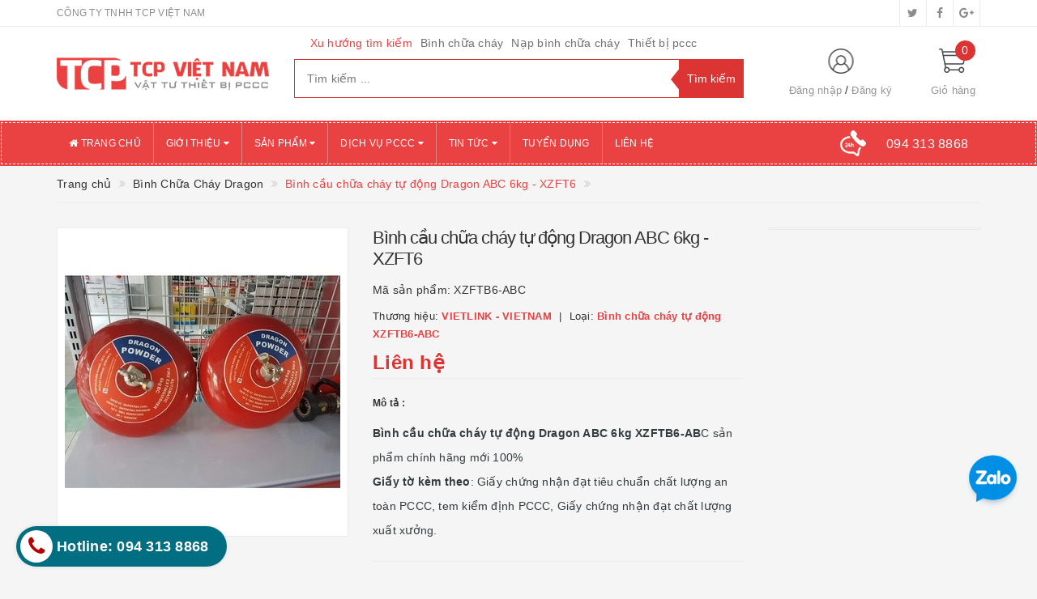

--- FILE ---
content_type: text/html; charset=utf-8
request_url: https://vattuthietbipccc.com/binh-cau-chua-chay-tu-dong-dragon-bc-6kg
body_size: 23558
content:
<!DOCTYPE html>
<html lang="vi">
	<head>
		<meta http-equiv="content-type" content="text/html;charset=utf-8" />
		<meta name="viewport" content="width=device-width, initial-scale=1, maximum-scale=1">			
		<title>
			Bình cầu chữa cháy tự động Dragon ABC 6kg - XZFT6
			
			
			 | Công Ty PCCC TCP Vietnam			
		</title>
		<!-- ================= Page description ================== -->
		<meta name="description" content="Bình cầu chữa cháy tự động Dragon ABC 6kg XZFTB6-ABC sản phẩm chính hãng mới 100%. Giấy tờ kèm theo: Giấy chứng nhận đạt tiêu chuẩn chất lượng an toàn PCCC, tem kiểm định PCCC, Giấy chứng nhận đạt chất lượng xuất xưởng.">
		<!-- ================= Meta ================== -->
		
		<meta name="keywords" content="Bình cầu chữa cháy tự động Dragon ABC 6kg - XZFT6, Bình Chữa Cháy Dragon, Bình Chữa Cháy, Bình chữa cháy Dragon, | Công Ty PCCC TCP Vietnam, vattuthietbipccc.com"/>
				
		<link rel="canonical" href="https://vattuthietbipccc.com/binh-cau-chua-chay-tu-dong-dragon-bc-6kg"/>
		<meta name='revisit-after' content='1 days' />
		<meta name="robots" content="noodp,index,follow" />
		<!-- ================= Favicon ================== -->
		
		<link rel="icon" href="//bizweb.dktcdn.net/100/368/973/themes/740070/assets/favicon.png?1656759156221" type="image/x-icon" />
		
		<!-- ================= Google Fonts ================== -->
		
		
			

		<!-- Facebook Open Graph meta tags -->
		

	<meta property="og:type" content="product">
	<meta property="og:title" content="Bình cầu chữa cháy tự động Dragon ABC 6kg - XZFT6">
	
		<meta property="og:image" content="http://bizweb.dktcdn.net/thumb/grande/100/368/973/products/10-binh-binh-cuu-hoa-tu-dong-xzftb6-abc-581190e0-429e-49a7-a5f3-27480a7f6fc8.jpg?v=1575190645050">
		<meta property="og:image:secure_url" content="https://bizweb.dktcdn.net/thumb/grande/100/368/973/products/10-binh-binh-cuu-hoa-tu-dong-xzftb6-abc-581190e0-429e-49a7-a5f3-27480a7f6fc8.jpg?v=1575190645050">
	
	<meta property="og:price:amount" content="0">
	<meta property="og:price:currency" content="VND">

<meta property="og:description" content="Bình cầu chữa cháy tự động Dragon ABC 6kg XZFTB6-ABC sản phẩm chính hãng mới 100%. Giấy tờ kèm theo: Giấy chứng nhận đạt tiêu chuẩn chất lượng an toàn PCCC, tem kiểm định PCCC, Giấy chứng nhận đạt chất lượng xuất xưởng.">
<meta property="og:url" content="https://vattuthietbipccc.com/binh-cau-chua-chay-tu-dong-dragon-bc-6kg">
<meta property="og:site_name" content="| Công Ty PCCC TCP Vietnam">		

		<!-- Plugin CSS -->			
		<link rel="stylesheet"
			  href="//maxcdn.bootstrapcdn.com/bootstrap/3.3.7/css/bootstrap.min.css"
			  integrity="sha384-BVYiiSIFeK1dGmJRAkycuHAHRg32OmUcww7on3RYdg4Va+PmSTsz/K68vbdEjh4u"
			  crossorigin="anonymous">
		<link rel="stylesheet" href="//maxcdn.bootstrapcdn.com/font-awesome/4.5.0/css/font-awesome.min.css">
		<link href="//bizweb.dktcdn.net/100/368/973/themes/740070/assets/owl.carousel.min.css?1656759156221" rel="stylesheet" type="text/css" media="all" />

		<!-- Build Main CSS -->								
		<link href="//bizweb.dktcdn.net/100/368/973/themes/740070/assets/base.scss.css?1656759156221" rel="stylesheet" type="text/css" media="all" />		
		<link href="//bizweb.dktcdn.net/100/368/973/themes/740070/assets/style.scss.css?1656759156221" rel="stylesheet" type="text/css" media="all" />		
		<link href="//bizweb.dktcdn.net/100/368/973/themes/740070/assets/update.scss.css?1656759156221" rel="stylesheet" type="text/css" media="all" />		
		<link href="//bizweb.dktcdn.net/100/368/973/themes/740070/assets/modules.scss.css?1656759156221" rel="stylesheet" type="text/css" media="all" />
		<link href="//bizweb.dktcdn.net/100/368/973/themes/740070/assets/responsive.scss.css?1656759156221" rel="stylesheet" type="text/css" media="all" />
		<link href="//bizweb.dktcdn.net/100/368/973/themes/740070/assets/update_stylesheet.scss.css?1656759156221" rel="stylesheet" type="text/css" media="all" />

		<!-- Header JS -->	
		<script src="//bizweb.dktcdn.net/100/368/973/themes/740070/assets/jquery-2.2.3.min.js?1656759156221" type="text/javascript"></script> 

		<!-- Bizweb javascript customer -->
		



		<!-- menu mobile -->
		<link href="//bizweb.dktcdn.net/100/368/973/themes/740070/assets/menu.scss.css?1656759156221" rel="stylesheet" type="text/css" media="all" />
		<script src="//bizweb.dktcdn.net/100/368/973/themes/740070/assets/menu.js?1656759156221" type="text/javascript"></script>

		<!-- Bizweb conter for header -->
		<script>
	var Bizweb = Bizweb || {};
	Bizweb.store = 'vattuthietbipccc.mysapo.net';
	Bizweb.id = 368973;
	Bizweb.theme = {"id":740070,"name":"Big Shoe","role":"main"};
	Bizweb.template = 'product';
	if(!Bizweb.fbEventId)  Bizweb.fbEventId = 'xxxxxxxx-xxxx-4xxx-yxxx-xxxxxxxxxxxx'.replace(/[xy]/g, function (c) {
	var r = Math.random() * 16 | 0, v = c == 'x' ? r : (r & 0x3 | 0x8);
				return v.toString(16);
			});		
</script>
<script>
	(function () {
		function asyncLoad() {
			var urls = ["//productreviews.sapoapps.vn/assets/js/productreviews.min.js?store=vattuthietbipccc.mysapo.net","https://google-shopping.sapoapps.vn/conversion-tracker/global-tag/953.js?store=vattuthietbipccc.mysapo.net","https://google-shopping.sapoapps.vn/conversion-tracker/event-tag/953.js?store=vattuthietbipccc.mysapo.net","//bwstatistics.sapoapps.vn/genscript/script.js?store=vattuthietbipccc.mysapo.net"];
			for (var i = 0; i < urls.length; i++) {
				var s = document.createElement('script');
				s.type = 'text/javascript';
				s.async = true;
				s.src = urls[i];
				var x = document.getElementsByTagName('script')[0];
				x.parentNode.insertBefore(s, x);
			}
		};
		window.attachEvent ? window.attachEvent('onload', asyncLoad) : window.addEventListener('load', asyncLoad, false);
	})();
</script>


<script>
	window.BizwebAnalytics = window.BizwebAnalytics || {};
	window.BizwebAnalytics.meta = window.BizwebAnalytics.meta || {};
	window.BizwebAnalytics.meta.currency = 'VND';
	window.BizwebAnalytics.tracking_url = '/s';

	var meta = {};
	
	meta.product = {"id": 16418100, "vendor": "VIETLINK - VIETNAM", "name": "Bình cầu chữa cháy tự động Dragon ABC 6kg - XZFT6",
	"type": "Bình chữa cháy tự động XZFTB6-ABC", "price": 0 };
	
	
	for (var attr in meta) {
	window.BizwebAnalytics.meta[attr] = meta[attr];
	}
</script>

	
		<script src="/dist/js/stats.min.js?v=96f2ff2"></script>
	



<!-- Global site tag (gtag.js) - Google Analytics -->
<script async src="https://www.googletagmanager.com/gtag/js?id=UA-151501899-1"></script>
<script>
  window.dataLayer = window.dataLayer || [];
  function gtag(){dataLayer.push(arguments);}
  gtag('js', new Date());

  gtag('config', 'UA-151501899-1');
</script>
<script>

	window.enabled_enhanced_ecommerce = false;

</script>

<script>

	try {
		
				gtag('event', 'view_item', {
					event_category: 'engagement',
					event_label: "Bình cầu chữa cháy tự động Dragon ABC 6kg - XZFT6"
				});
		
	} catch(e) { console.error('UA script error', e);}
	

</script>






<script>
	var eventsListenerScript = document.createElement('script');
	eventsListenerScript.async = true;
	
	eventsListenerScript.src = "/dist/js/store_events_listener.min.js?v=1b795e9";
	
	document.getElementsByTagName('head')[0].appendChild(eventsListenerScript);
</script>





				
		<script>
			if(navigator.userAgent.indexOf("Speed Insights") == -1) {
				(function(w,d,s,l,i){w[l]=w[l]||[];w[l].push({'gtm.start':
															  new Date().getTime(),event:'gtm.js'});var f=d.getElementsByTagName(s)[0],
					j=d.createElement(s),dl=l!='dataLayer'?'&l='+l:'';j.async=true;j.src=
						'//www.googletagmanager.com/gtm.js?id='+i+dl;f.parentNode.insertBefore(j,f);
									})(window,document,'script','dataLayer','GTM-MS77Z9');}
		</script>

		<script>var ProductReviewsAppUtil=ProductReviewsAppUtil || {};</script>

<!-- Load Facebook SDK for JavaScript -->
      <div id="fb-root"></div>
      <script>
        window.fbAsyncInit = function() {
          FB.init({
            xfbml            : true,
            version          : 'v5.0'
          });
        };

        (function(d, s, id) {
        var js, fjs = d.getElementsByTagName(s)[0];
        if (d.getElementById(id)) return;
        js = d.createElement(s); js.id = id;
        js.src = 'https://connect.facebook.net/vi_VN/sdk/xfbml.customerchat.js';
        fjs.parentNode.insertBefore(js, fjs);
      }(document, 'script', 'facebook-jssdk'));</script>

      <!-- Your customer chat code -->
      <div class="fb-customerchat"
        attribution=setup_tool
        page_id="111893230344108"
  logged_in_greeting="Chào bạn! Tôi có thể giúp gì cho bạn!"
  logged_out_greeting="Chào bạn! Tôi có thể giúp gì cho bạn!">
      </div>


	</head>
	<body>
		<!-- Get default informations -->
		
		
		

		
		
		
		<!-- end !! get default informations -->


		<!-- Main content -->
		<header class="header">
	
	<div class="topbar hidden-xs">
		<div class="container">
			<div class="row">
				<div class="col-xs-12 col-sm-6 col-md-8 col-lg-9 a-left header-info">
					
					<span class="hidden-sm hidden-xs">
						CÔNG TY TNHH TCP VIỆT NAM
					</span>
					
				</div>
				
				<div class="col-xs-12 col-sm-6 col-md-4 col-lg-3 a-right">
					<ul class="social-info">
						
						
						
						
						
						<!-- defined style classes could be found in update_stylesheet.scss -->
						<li>
							<a href="https://twitter.com/" class="hv-bg-twitter btn-transition" title="twitter">
								<i class="fa fa-twitter"></i>
							</a>
						</li>
						
						
						
						
						
						<!-- defined style classes could be found in update_stylesheet.scss -->
						<li>
							<a href="https://www.facebook.com/" class="hv-bg-facebook btn-transition" title="facebook">
								<i class="fa fa-facebook"></i>
							</a>
						</li>
						
						
						
						
						
						<!-- defined style classes could be found in update_stylesheet.scss -->
						<li>
							<a href="https://plus.google.com/" class="hv-bg-google-plus btn-transition" title="google plus">
								<i class="fa fa-google-plus"></i>
							</a>
						</li>
						
						
					</ul>
				</div>
				
			</div>
		</div>
	</div>
	

	<div class="main-header">
		<div class="container">
			<div class="row">
				<div class="col-xs-12 col-sm-8 col-md-3 col-lg-3"> 
					<div class="logo">
						<a title="| Công Ty PCCC TCP Vietnam" href="/">
							
							<img class="img-responsive" src="//bizweb.dktcdn.net/100/368/973/themes/740070/assets/logo.png?1656759156221" alt="logo | Công Ty PCCC TCP Vietnam">					
							
						</a> 
					</div>
				</div>

				<div class="hidden-xs hidden-sm col-md-6 col-lg-6 search_area">
					
					<div class="search_trend hidden-sm hidden-xs">
						
						
						<ul>
							<li class="trend_title">
								Xu hướng tìm kiếm
							</li>
							
							<li>
								<a href="binh-chua-chay">Bình chữa cháy</a>
							</li>
							
							<li>
								<a href="nap-binh-chua-chay">Nạp bình chữa cháy</a>
							</li>
							
							<li>
								<a href="thiet-bi-pccc">Thiết bị pccc</a>
							</li>
							
						</ul>
					</div>
					

					<div class="search_form">
						<form action="/search" method="get" class="search-form" role="search">
							<input placeholder="Tìm kiếm ..." class="search_input" type="text" name="query" value="" />
							<input type="submit" value="Tìm kiếm" class="btnsearch" />
							<span class='arrow-left-search'></span>
						</form>
					</div>
				</div>

				<div class="hidden-xs col-sm-4 col-md-3 col-lg-3 account-cart">
					<div class="row">
						<div class="col-sm-7 col-md-8 col-lg-8 account">
							<ul class="account-info">
								
								<li>
									<a href="/account/login">Đăng nhập</a>
								</li>
								<li>
									<a href="/account/register">Đăng ký</a>
								</li>
								
							</ul>
						</div>

						<div class="col-sm-5 col-md-4 col-lg-4 cart-header">
							<div class="top-cart-contain">
								<div class="mini-cart text-xs-center">
									<div class="heading-cart">
										<a href="/cart">
											<span class="cartCount count_item_pr" id="cart-total">0</span>
											<span class="cart-text">Giỏ hàng</span>
										</a>
									</div>	
									<div class="top-cart-content">
										<ul id="cart-sidebar" class="mini-products-list count_li">
											<li class="list-item">
												<ul></ul>
											</li>
											<li class="action">
												<ul>
													<li class="li-fix-1">
														<div class="top-subtotal">
															Tổng tiền thanh toán: 
															<span class="price"></span>
														</div>
													</li>
													<li class="li-fix-2" style="">
														<div class="actions">
															<a href="/cart" class="btn btn-primary">
																<span>Giỏ hàng</span>
															</a>
															<a href="/checkout" class="btn btn-checkout btn-gray">
																<span>Thanh toán</span>
															</a>
														</div>
													</li>
												</ul>
											</li>
										</ul>
									</div>
								</div>
							</div>
						</div>
					</div>
				</div>
			</div>
		</div>
	</div>

	<div class="menu-header menu-nav hidden-sm hidden-xs">
		<nav>
	<ul id="nav" class="nav container">
		
		
		<li class="nav-item">
			<a class="nav-link" href="/" title="Trang chủ">
				<i class="fa fa-home"></i> Trang chủ
			</a>
		</li>
		
		
		
		<li class="nav-item">
			<a href="/gioi-thieu" class="nav-link" title="Giới thiệu">
				 Giới thiệu <i class="fa fa-caret-down" data-toggle="dropdown"></i>
			</a>
			<ul class="dropdown-menu">
				
				
				<li class="nav-item-lv2">
					<a class="nav-link" href="/cong-ty-tnhh-tcp-viet-nam" title="PCCC TCP Vietnam">
						PCCC TCP Vietnam
					</a>
				</li>
				
				
			</ul>
		</li>
		
		
		
		<li class="nav-item">
			<a href="/collections/all" class="nav-link" title="Sản phẩm">
				 Sản phẩm <i class="fa fa-caret-down" data-toggle="dropdown"></i>
			</a>
			<ul class="dropdown-menu">
				
				
				<li class="dropdown-submenu nav-item-lv2">
					<a class="nav-link" href="/binh-chua-chay" title="Bình Chữa Cháy">
						Bình Chữa Cháy <i class="fa fa-angle-right"></i>
					</a>
					<ul class="dropdown-menu">
												
						<li class="nav-item-lv3">
							<a class="nav-link" href="/binh-chua-chay-dragon" title="Bình Chữa Cháy Dragon">
								Bình Chữa Cháy Dragon
							</a>
						</li>						
												
						<li class="nav-item-lv3">
							<a class="nav-link" href="/binh-chua-chay-tomoken-nhat-ban" title="Bình Chữa Cháy TOMOKEN - Nhật Bản">
								Bình Chữa Cháy TOMOKEN - Nhật Bản
							</a>
						</li>						
												
						<li class="nav-item-lv3">
							<a class="nav-link" href="/binh-chua-chay-sri" title="Bình Chữa Cháy SRi (SKY)">
								Bình Chữa Cháy SRi (SKY)
							</a>
						</li>						
												
						<li class="nav-item-lv3">
							<a class="nav-link" href="/binh-chua-chay-vinfine" title="Bình chữa Cháy Vinfire">
								Bình chữa Cháy Vinfire
							</a>
						</li>						
						
					</ul>                      
				</li>
				
				
				
				<li class="dropdown-submenu nav-item-lv2">
					<a class="nav-link" href="/nap-sac-binh-chua-chay" title="Nạp Sạc Bình Chữa Cháy">
						Nạp Sạc Bình Chữa Cháy <i class="fa fa-angle-right"></i>
					</a>
					<ul class="dropdown-menu">
						
					</ul>                      
				</li>
				
				
				
				<li class="nav-item-lv2">
					<a class="nav-link" href="/bao-tri-he-thong-pccc" title="Thi Công, Bảo Trì PCCC">
						Thi Công, Bảo Trì PCCC
					</a>
				</li>
				
				
				
				<li class="nav-item-lv2">
					<a class="nav-link" href="/thiet-bi-pccc" title="Vật Tư Thiết Bị PCCC">
						Vật Tư Thiết Bị PCCC
					</a>
				</li>
				
				
				
				<li class="nav-item-lv2">
					<a class="nav-link" href="/may-bom-chua-chay" title="Máy Bơm Chữa Cháy">
						Máy Bơm Chữa Cháy
					</a>
				</li>
				
				
				
				<li class="nav-item-lv2">
					<a class="nav-link" href="/dung-cu-bao-ho-lao-dong" title="Dụng Cụ Bảo Hộ Lao Động">
						Dụng Cụ Bảo Hộ Lao Động
					</a>
				</li>
				
				
				
				<li class="nav-item-lv2">
					<a class="nav-link" href="/den-exit-va-den-su-co" title="Đèn Exit và Đèn Sự Cố">
						Đèn Exit và Đèn Sự Cố
					</a>
				</li>
				
				
				
				<li class="dropdown-submenu nav-item-lv2">
					<a class="nav-link" href="/hop-bien-chua-chay" title="Hộp, Biển Chữa Cháy">
						Hộp, Biển Chữa Cháy <i class="fa fa-angle-right"></i>
					</a>
					<ul class="dropdown-menu">
						
					</ul>                      
				</li>
				
				
			</ul>
		</li>
		
		
		
		<li class="nav-item">
			<a href="/bao-tri-he-thong-pccc" class="nav-link" title="Dịch vụ PCCC">
				 Dịch vụ PCCC <i class="fa fa-caret-down" data-toggle="dropdown"></i>
			</a>
			<ul class="dropdown-menu">
				
				
				<li class="nav-item-lv2">
					<a class="nav-link" href="/bao-tri-he-thong-pccc" title="Bảo Trì Hệ Thống PCCC">
						Bảo Trì Hệ Thống PCCC
					</a>
				</li>
				
				
				
				<li class="nav-item-lv2">
					<a class="nav-link" href="/lap-dat-he-thong-pccc" title="Lắp Đặt Hệ Thống PCCC">
						Lắp Đặt Hệ Thống PCCC
					</a>
				</li>
				
				
				
				<li class="dropdown-submenu nav-item-lv2">
					<a class="nav-link" href="/nap-sac-binh-chua-chay" title="Nạp Sạc Bình Chữa Cháy">
						Nạp Sạc Bình Chữa Cháy <i class="fa fa-angle-right"></i>
					</a>
					<ul class="dropdown-menu">
						
					</ul>                      
				</li>
				
				
			</ul>
		</li>
		
		
		
		<li class="nav-item">
			<a href="/tin-tuc" class="nav-link" title="Tin tức">
				 Tin tức <i class="fa fa-caret-down" data-toggle="dropdown"></i>
			</a>
			<ul class="dropdown-menu">
				
				
				<li class="nav-item-lv2">
					<a class="nav-link" href="/tin-tuc-pccc" title="Tin Tức PCCC">
						Tin Tức PCCC
					</a>
				</li>
				
				
				
				<li class="nav-item-lv2">
					<a class="nav-link" href="/tin-tuc-24-7" title="Tin Tức 24/7">
						Tin Tức 24/7
					</a>
				</li>
				
				
			</ul>
		</li>
		
		
		
		<li class="nav-item">
			<a class="nav-link" href="/tuyen-dung" title="Tuyển dụng">
				 Tuyển dụng
			</a>
		</li>
		
		
		
		<li class="nav-item">
			<a class="nav-link" href="/lien-he" title="Liên hệ">
				 Liên hệ
			</a>
		</li>
		
		

		
		<li class="menu_hotline">
			<img class="img-responsive" src="//bizweb.dktcdn.net/thumb/icon/100/368/973/themes/740070/assets/hotline_pc.png?1656759156221" alt="Hotline"/>
			<a href="tel:0943138868">
				<span>094 313 8868</span>
			</a>
		</li>
		
	</ul>
</nav>
	</div>
	<div class="menu-mobile menu-nav hidden-md hidden-lg">
		<div class="sidebar-menu sidebar_menu site-nav-mobile">
	<div class="sidebar-menu-title module-header">
		<div class="module-title">
			<i class="fa fa-bars"></i>
		</div>
		<a class="mobile-cart hidden-sm" href="/cart">
			<i class="fa fa-shopping-cart"></i>
			<span class="cart-count-mobile">0</span>
		</a>
	</div>
	<div class="sidebar-menu-content">
		<div class="sidebar-linklists mobile-menu-linklists">
			<ul>
				
				
				<li class="sidebar-menu-list menu-item collection-sidebar-menu">
					<a class="ajaxLayer" href="/" title="Trang chủ">
						<span>Trang chủ</span>
					</a>
					
				</li>
				
				<li class="sidebar-menu-list menu-item collection-sidebar-menu">
					<a class="ajaxLayer" href="/gioi-thieu" title="Giới thiệu">
						<span>Giới thiệu</span>
					</a>
					
					<ul style="display: none" class="lv2">
						
						<li>
							<a class="ajaxLayer a_lv2" href="/cong-ty-tnhh-tcp-viet-nam" title="PCCC TCP Vietnam">
								<span>PCCC TCP Vietnam</span>
							</a>
							
						</li>
						
					</ul>
					
				</li>
				
				<li class="sidebar-menu-list menu-item collection-sidebar-menu">
					<a class="ajaxLayer" href="/collections/all" title="Sản phẩm">
						<span>Sản phẩm</span>
					</a>
					
					<ul style="display: none" class="lv2">
						
						<li>
							<a class="ajaxLayer a_lv2" href="/binh-chua-chay" title="Bình Chữa Cháy">
								<span>Bình Chữa Cháy</span>
							</a>
							
							<ul style="display: none;" class="lv3">
								
								<li>
									<a class="ajaxLayer a_lv3" href="/binh-chua-chay-dragon" title="Bình Chữa Cháy Dragon">
										<span>Bình Chữa Cháy Dragon</span>
									</a>
								</li>
								
								<li>
									<a class="ajaxLayer a_lv3" href="/binh-chua-chay-tomoken-nhat-ban" title="Bình Chữa Cháy TOMOKEN - Nhật Bản">
										<span>Bình Chữa Cháy TOMOKEN - Nhật Bản</span>
									</a>
								</li>
								
								<li>
									<a class="ajaxLayer a_lv3" href="/binh-chua-chay-sri" title="Bình Chữa Cháy SRi (SKY)">
										<span>Bình Chữa Cháy SRi (SKY)</span>
									</a>
								</li>
								
								<li>
									<a class="ajaxLayer a_lv3" href="/binh-chua-chay-vinfine" title="Bình chữa Cháy Vinfire">
										<span>Bình chữa Cháy Vinfire</span>
									</a>
								</li>
								
							</ul>
							
						</li>
						
						<li>
							<a class="ajaxLayer a_lv2" href="/nap-sac-binh-chua-chay" title="Nạp Sạc Bình Chữa Cháy">
								<span>Nạp Sạc Bình Chữa Cháy</span>
							</a>
							
							<ul style="display: none;" class="lv3">
								
							</ul>
							
						</li>
						
						<li>
							<a class="ajaxLayer a_lv2" href="/bao-tri-he-thong-pccc" title="Thi Công, Bảo Trì PCCC">
								<span>Thi Công, Bảo Trì PCCC</span>
							</a>
							
						</li>
						
						<li>
							<a class="ajaxLayer a_lv2" href="/thiet-bi-pccc" title="Vật Tư Thiết Bị PCCC">
								<span>Vật Tư Thiết Bị PCCC</span>
							</a>
							
						</li>
						
						<li>
							<a class="ajaxLayer a_lv2" href="/may-bom-chua-chay" title="Máy Bơm Chữa Cháy">
								<span>Máy Bơm Chữa Cháy</span>
							</a>
							
						</li>
						
						<li>
							<a class="ajaxLayer a_lv2" href="/dung-cu-bao-ho-lao-dong" title="Dụng Cụ Bảo Hộ Lao Động">
								<span>Dụng Cụ Bảo Hộ Lao Động</span>
							</a>
							
						</li>
						
						<li>
							<a class="ajaxLayer a_lv2" href="/den-exit-va-den-su-co" title="Đèn Exit và Đèn Sự Cố">
								<span>Đèn Exit và Đèn Sự Cố</span>
							</a>
							
						</li>
						
						<li>
							<a class="ajaxLayer a_lv2" href="/hop-bien-chua-chay" title="Hộp, Biển Chữa Cháy">
								<span>Hộp, Biển Chữa Cháy</span>
							</a>
							
							<ul style="display: none;" class="lv3">
								
							</ul>
							
						</li>
						
					</ul>
					
				</li>
				
				<li class="sidebar-menu-list menu-item collection-sidebar-menu">
					<a class="ajaxLayer" href="/bao-tri-he-thong-pccc" title="Dịch vụ PCCC">
						<span>Dịch vụ PCCC</span>
					</a>
					
					<ul style="display: none" class="lv2">
						
						<li>
							<a class="ajaxLayer a_lv2" href="/bao-tri-he-thong-pccc" title="Bảo Trì Hệ Thống PCCC">
								<span>Bảo Trì Hệ Thống PCCC</span>
							</a>
							
						</li>
						
						<li>
							<a class="ajaxLayer a_lv2" href="/lap-dat-he-thong-pccc" title="Lắp Đặt Hệ Thống PCCC">
								<span>Lắp Đặt Hệ Thống PCCC</span>
							</a>
							
						</li>
						
						<li>
							<a class="ajaxLayer a_lv2" href="/nap-sac-binh-chua-chay" title="Nạp Sạc Bình Chữa Cháy">
								<span>Nạp Sạc Bình Chữa Cháy</span>
							</a>
							
							<ul style="display: none;" class="lv3">
								
							</ul>
							
						</li>
						
					</ul>
					
				</li>
				
				<li class="sidebar-menu-list menu-item collection-sidebar-menu">
					<a class="ajaxLayer" href="/tin-tuc" title="Tin tức">
						<span>Tin tức</span>
					</a>
					
					<ul style="display: none" class="lv2">
						
						<li>
							<a class="ajaxLayer a_lv2" href="/tin-tuc-pccc" title="Tin Tức PCCC">
								<span>Tin Tức PCCC</span>
							</a>
							
						</li>
						
						<li>
							<a class="ajaxLayer a_lv2" href="/tin-tuc-24-7" title="Tin Tức 24/7">
								<span>Tin Tức 24/7</span>
							</a>
							
						</li>
						
					</ul>
					
				</li>
				
				<li class="sidebar-menu-list menu-item collection-sidebar-menu">
					<a class="ajaxLayer" href="/tuyen-dung" title="Tuyển dụng">
						<span>Tuyển dụng</span>
					</a>
					
				</li>
				
				<li class="sidebar-menu-list menu-item collection-sidebar-menu">
					<a class="ajaxLayer" href="/lien-he" title="Liên hệ">
						<span>Liên hệ</span>
					</a>
					
				</li>
				
			</ul>
		</div>
	</div>
</div>

		<div class="full-width">
			<div class="container">
				<div class="row">
					<div class="col-xs-12 col-sm-12 col-md-12 col-lg-12">
						<div class="search_form">
							<form action="/search" method="get" class="search-form" role="search">
								<input placeholder="Tìm kiếm ..." class="search_input" type="text" name="query" value="" />
								<button type="submit" class="btnsearch">
									<i class="fa fa-search"></i>
								</button>
							</form>
						</div>

						
						<div class="hotline_mobile">
							<a href="tel:0943138868">
								<img src="//bizweb.dktcdn.net/thumb/icon/100/368/973/themes/740070/assets/hotline_mobile.png?1656759156221" alt="Hotline" class="img-responsive">
							</a>
						</div>
						
					</div>
				</div>
			</div>
		</div>
	</div>
</header>
		







<section class="product-template product" itemscope itemtype="http://schema.org/Product">
	<section class="bread-crumb">
	<div class="container">
		<div class="row">
			<div class="col-xs-12">
				<ul class="breadcrumb list-unstyled" itemscope itemtype="http://data-vocabulary.org/Breadcrumb">					
					<li class="home">
						<a itemprop="url" href="/" title="Về trang chủ">
							<span itemprop="title">Trang chủ</span>
						</a>
					</li>
					
					
						
						<li>
							<a itemprop="url" href="/binh-chua-chay-dragon" title="Bình Chữa Cháy Dragon">
								<span itemprop="title">Bình Chữa Cháy Dragon</span>
							</a>
						</li>
						
						<li>
							<strong>
								<span itemprop="title">Bình cầu chữa cháy tự động Dragon ABC 6kg - XZFT6</span>
							</strong>
						<li>
							
					
				</ul>
			</div>
		</div>
	</div>
</section>
	<meta itemprop="url" content="//vattuthietbipccc.com/binh-cau-chua-chay-tu-dong-dragon-bc-6kg">
<meta itemprop="name" content="Bình cầu chữa cháy tự động Dragon ABC 6kg - XZFT6">
<meta itemprop="image" content="http://bizweb.dktcdn.net/thumb/grande/100/368/973/products/10-binh-binh-cuu-hoa-tu-dong-xzftb6-abc-581190e0-429e-49a7-a5f3-27480a7f6fc8.jpg?v=1575190645050">
<meta itemprop="description" content="Bình cầu chữa cháy tự động Dragon ABC 6kg XZFTB6-ABC&nbsp;sản phẩm chính hãng mới 100%
Giấy tờ kèm theo:&nbsp;Giấy chứng nhận đạt tiêu chuẩn chất lượng an toàn PCCC, tem kiểm định&nbsp;PCCC, Giấy chứng nhận đạt chất lượng xuất xưởng.">

<meta itemprop="brand" content="VIETLINK - VIETNAM">


<meta itemprop="model" content="">


<meta itemprop="sku" content="XZFTB6-ABC">


<div class="price-box" itemprop="offers" itemscope itemtype="http://schema.org/Offer">
	<link itemprop="availability" href="http://schema.org/InStock">
	<meta itemprop="priceCurrency" content="VND">
	<meta itemprop="price" content="0">
	<meta itemprop="url" content="https://vattuthietbipccc.com/binh-cau-chua-chay-tu-dong-dragon-bc-6kg">
	
	<meta itemprop="priceValidUntil" content="2099-01-01">
</div>
							
<div itemprop="review" itemscope itemtype="https://schema.org/Review" class="hidden">
	<span itemprop="itemReviewed" itemscope itemtype="https://schema.org/Thing">
		<span itemprop="name">Bình cầu chữa cháy tự động Dragon ABC 6kg - XZFT6</span>
	</span>
	<span itemprop="author" itemscope itemtype="https://schema.org/Person">
		<span itemprop="name">| Công Ty PCCC TCP Vietnam</span>
	</span>
	<div itemprop="reviewRating" itemscope itemtype="https://schema.org/Rating" class="hidden">

		<span itemprop="ratingValue">10</span> out of
		<span itemprop="bestRating">10</span>
	</div>
	<span itemprop="publisher" itemscope itemtype="https://schema.org/Organization">
		<meta itemprop="name" content="| Công Ty PCCC TCP Vietnam">
	</span>
</div>

	
	<div class="container">
		<div class="row">
			<div class="details-product">
				<div class="col-xs-12 col-sm-12 col-md-4 col-lg-4 images-pro">
					<div class="large-image">
						<a href="//bizweb.dktcdn.net/thumb/1024x1024/100/368/973/products/10-binh-binh-cuu-hoa-tu-dong-xzftb6-abc-581190e0-429e-49a7-a5f3-27480a7f6fc8.jpg?v=1575190645050" class="large_image_url checkurl dp-flex" data-rel="prettyPhoto[product-gallery]">
							
							<img id="zoom_01" class="img-responsive" src="//bizweb.dktcdn.net/thumb/grande/100/368/973/products/10-binh-binh-cuu-hoa-tu-dong-xzftb6-abc-581190e0-429e-49a7-a5f3-27480a7f6fc8.jpg?v=1575190645050" alt="binh-cau-chua-chay-tu-dong-dragon-abc-6kg-xzft6">
							
						</a>
					</div>

					
				</div>

				<div class="col-xs-12 col-sm-12 col-md-4 col-lg-5 details-pro">
					<h1 class="title-head">Bình cầu chữa cháy tự động Dragon ABC 6kg - XZFT6</h1>
					
					<p class="product_sku">Mã sản phẩm: <span >XZFTB6-ABC</span></p>
					

					
					<p class="product_vendor">
						<span >
							Thương hiệu: <b >VIETLINK - VIETNAM</b>
						</span>
						<span>
							Loại: <b >Bình chữa cháy tự động XZFTB6-ABC</b>
						</span>
					</p>
					

					<div class="product-review rated_star">
						<div class="bizweb-product-reviews-badge" data-id="16418100"></div>
					</div>

					

<div class="price-box price-loop-style price-box-product" itemscope itemtype="http://schema.org/Offer">
	
		
			
				<span class="special-price">
					<span class="price">Liên hệ</span>
				</span>
				<span class="old-price">
					<span class="price"></span>
				</span>
			
		
	
</div>

					
					<label>
						<strong>Mô tả : </strong>
					</label>
					<div class="product-summary product_description">
						<div class="rte description">
							
							<h1><span style="font-family:Arial,Helvetica,sans-serif;"><span style="font-size:14px;"><span style="line-height:107%"><span style="line-height:107%"><strong>Bình cầu chữa cháy tự động Dragon ABC 6kg XZFTB6-AB</strong>C&nbsp;sản phẩm chính hãng mới 100%<br />
<strong>Giấy tờ kèm theo</strong>:&nbsp;Giấy chứng nhận đạt tiêu chuẩn chất lượng an toàn PCCC, tem kiểm định&nbsp;PCCC, Giấy chứng nhận đạt chất lượng xuất xưởng.</span></span></span></span></h1>
							
						</div>
					</div>
					

					<div class="form-product">
						<form enctype="multipart/form-data" id="add-to-cart-form" action="/cart/add" method="post" class="form-inline">
							
							<div class="box-variant clearfix ">
								
								
								<input type="hidden" name="variantId" value="29244808" />
								
							</div>

							<div class="form-group product_quantity  hidden">
								<label class="form-control-label">Số lượng</label>
								<button onclick="var result = document.getElementById('qty'); var qty = result.value; if( !isNaN( qty ) &amp;&amp; qty > 1 ) result.value--;return false;" class="reduced btn btn-ipnb" type="button">-</button>
								<input type="text" class="form-control text-xs-center qty" title="Số lượng" value="1" maxlength="3" id="qty" name="quantity" onkeyup="valid(this,'numbers')" onblur="valid(this,'numbers')">
								<button onclick="var result = document.getElementById('qty'); var qty = result.value; if( !isNaN( qty )) result.value++;return false;" class="increase btn btn-ipnb" type="button">+</button>
							</div>

							<!-- BUTTON ACTIONS -->
							<input class="hidden" type="hidden" name="variantId" value="29244808" />
							<div class="button_actions">
								
								
								
								
								
							</div>
							<!-- END BUTTON ACTIONS -->
						</form>
					</div>

					
					<div class="tag-product">
						<label class="inline">Tags : </label>
						<div class="custom_list">
							
							<a href="/collections/all/binh-chua-chay-dragon" class="btn-transition">Bình chữa cháy Dragon</a>
							
						</div>
					</div>
					

					
					<div class="social-sharing">
						
  
  



<div class="social-media" data-permalink="https://vattuthietbipccc.com/binh-cau-chua-chay-tu-dong-dragon-bc-6kg">
	<label>Chia sẻ: </label>
	<div class="custom_list">
		
		<a target="_blank" href="//www.facebook.com/sharer.php?u=https://vattuthietbipccc.com/binh-cau-chua-chay-tu-dong-dragon-bc-6kg" class="share-facebook hv-txt-facebook btn-transition btn-border-hover" title="Chia sẻ lên Facebook">
			<i class="fa fa-facebook-official"></i>
		</a>
		

		
		<a target="_blank" href="//twitter.com/share?text=binh-cau-chua-chay-tu-dong-dragon-abc-6kg-xzft6&amp;url=https://vattuthietbipccc.com/binh-cau-chua-chay-tu-dong-dragon-bc-6kg" class="share-twitter hv-txt-twitter btn-transition btn-border-hover" title="Chia sẻ lên Twitter">
			<i class="fa fa-twitter"></i>
		</a>
		

		
		<a target="_blank" href="//plus.google.com/share?url=https://vattuthietbipccc.com/binh-cau-chua-chay-tu-dong-dragon-bc-6kg" class="share-google hv-txt-google-plus btn-transition btn-border-hover" title="+1">
			<i class="fa fa-google-plus"></i>
		</a>
		
	</div>
</div>
					</div>
					
				</div>

				<div class="col-xs-12 col-sm-12 col-md-4 col-lg-3">
					<div class="product-privacy">
						<div class="row">
							<div class="col-xs-12">
								
								
								
								
								
								
								
								
								
								
								
								
								
								
								
								
								
								
								
								
								
							</div>
						</div>
					</div>
				</div>
			</div>
		</div>

		
		<div class="row">
			<div class="col-xs-12 col-sm-12 col-md-12 col-lg-12 ">
				<div class="product-tab e-tabs custom-width-large-screen">
					<ul class="tabs tabs-title clearfix">									
						
						
						
						
						
						<li class="tab-link" data-tab="tab-1">
							<h5 class="tab_title">
								<span>Chi tiết sản phẩm</span>
							</h5>
						</li>
						
						
						
						
						
						
						<li class="tab-link" data-tab="tab-2">
							<h5 class="tab_title">
								<span>Đánh giá sản phẩm</span>
							</h5>
						</li>
						
						
						
						
						
						
						<li class="tab-link" data-tab="tab-3">
							<h5 class="tab_title">
								<span>Thẻ tags</span>
							</h5>
						</li>
						
						
						
						
						
						
						
						
						
						
						
						
					</ul>

					
					<div id="tab-1" class="tab-content">
						<div class="rte">
							<h1><span style="font-family:Arial,Helvetica,sans-serif;"><span style="font-size:14px;"><span style="line-height:107%"><span style="line-height:107%"><strong>Bình cầu chữa cháy tự động Dragon ABC 6kg XZFT6-AB</strong>C&nbsp;sản phẩm chính hãng mới 100% <b>có</b>&nbsp;Giấy chứng nhận đạt tiêu chuẩn chất lượng an toàn PCCC, tem kiểm định&nbsp;PCCC, Giấy chứng nhận đạt chất lượng xuất xưởng.</span></span></span></span></h1>
<h1><span style="font-size:14px;"><i></i>&nbsp;Bạn cần hổ trợ?&nbsp;&nbsp;Liên hệ:&nbsp;&nbsp;<span style="color:#e74c3c;"><strong>094 313 8868&nbsp;</strong></span></span></h1>
<table align="center" border="1" cellpadding="1" cellspacing="1">
<tbody>
<tr>
	<td>
	<h2><img data-thumb="original" original-height="500" original-width="500" src="//bizweb.dktcdn.net/100/368/973/files/10-binh-binh-cuu-hoa-tu-dong-xzftb6-abc-a7663fdc-ee3d-4d2d-b3c5-17323524d10f.jpg?v=1576857152060" style="float: left; width: 310px; height: 390px;" /><span style="font-size:14px;"><strong>DRAGON SUPER POWDER – 6KG (Model: XZFT6)</strong></span></h2>
	<p>Công suất chữa cháy :&nbsp;&nbsp; &nbsp;4A.89B.C<br />
	Khoảng cách phun :&nbsp;&nbsp; &nbsp;2.5 – 4.0m</p>
	<p>Thời gian phun hiệu quả 20OC :&nbsp;&nbsp; &nbsp;12s<br />
	Trong lượng chất dập lửa :&nbsp;&nbsp; &nbsp;6kg<br />
	Tổng trọng lượng của thiết bị dập lửa :&nbsp;&nbsp; &nbsp;9.8kg<br />
	Áp suất khí :&nbsp;&nbsp; &nbsp;1.5Mpa<br />
	Kiểm tra thuỷ lực :&nbsp;&nbsp; &nbsp;2.5Mpa<br />
	Độ dày thân bình :&nbsp;&nbsp; &nbsp;1.2mm<br />
	Thể tích giãn nở thân bình :&nbsp;&nbsp; &nbsp;8%<br />
	Nhiệt độ làm việc ổn định :&nbsp;&nbsp; &nbsp;(-20oC – +60oC)<br />
	Ngoại hình :&nbsp;&nbsp; &nbsp;Đỏ<br />
	Chiều cao :&nbsp;&nbsp; &nbsp;310mm<br />
	Đường kính :&nbsp;&nbsp; &nbsp;270mm<br />
	Nhiệt độ tự động phun :&nbsp;&nbsp; &nbsp;68oC<br />
	Vật liệu vỏ bình : Thép Cacbon thấp<br />
	Van: Đồng mạ Crom</p>
	<p>Thành phần chất chữa cháy: NH4H2PO4;(NH4)2SO</p></td>
</tr>
</tbody></table>
<h3><span style="font-family:Arial,Helvetica,sans-serif;"><span style="font-size:14px;"><span style="background:white"><b><span style="letter-spacing:.2pt">Mô tả công năng</span></b><span style="letter-spacing:.2pt">:</span></span></span></span></h3>
<ul>
<li>
<h3><span style="font-family:Arial,Helvetica,sans-serif;"><span style="font-size:14px;"><span style="background:white"><b><span style="letter-spacing:.2pt">Bình cầu chữa cháy tự động bột ABC XZFT6- 6kg</span></b><span style="letter-spacing:.2pt"> là loại bình chữa cháy được lắp đặt trên tường , hoạt động trên phương thức tự động, kích trước và trọng lượng nhỏ gọn thuận tiện cho việc treo bình. Thường được sử dụng trong các không gian nhà xưởng , văn phòng, công ty. Khi gặp nhiệt độ cao vượt mức quy định bình sẽ tự bung và dập tắt đám cháy ngay tức thời.</span></span></span></span></h3></li>
<li>
<h3><span style="font-size:14px"><span style="font-family:Arial,Helvetica,sans-serif"><em>Xem các mẫu bình chữa cháy&nbsp;năm 2020</em>&nbsp;<span style="line-height:107%"><span style="line-height:107%">👉 <strong><a href="https://vattuthietbipccc.com/binh-chua-chay"><span style="color:#e74c3c">BÌNH CHỮA CHÁY</span></a>&nbsp;</strong>&nbsp;&nbsp;</span></span></span></span></h3></li>
<li>
<h3 style="text-align:justify"><span style="font-size:14px"><span style="font-family:Arial,Helvetica,sans-serif"><span style="line-height:107%"><span style="line-height:107%"><b>👉&nbsp;</b><a href="https://vattuthietbipccc.com/nap-sac-binh-chua-chay"><span style="color:#2980b9">Dịch vụ Nạp sạc bình chữa cháy</span></a>&nbsp;<b><a href="https://vattuthietbipccc.com/nap-sac-binh-chua-chay"><span style="color:#2980b9">TCP Vietnam&nbsp;</span></a></b></span></span></span></span></h3></li>
<li>
<h3 style="text-align:justify"><span style="font-size:14px"><span style="font-family:Arial,Helvetica,sans-serif"><span style="line-height:107%"><span style="line-height:107%"><b>👉&nbsp;</b></span></span><span style="background:white"><span style="line-height:13.5pt"><span style="vertical-align:baseline"> <a href="https://vattuthietbipccc.com/bao-tri-he-thong-pccc"><span style="color:#2980b9">Dịch vụ thi công, bảo trì hệ thống PCCC&nbsp;<b>TCP Vietnam</b></span></a></span></span></span></span></span></h3></li></ul>
<div style="border-bottom:solid windowtext 1.0pt; padding:0in 0in 1.0pt 0in">
<p class="MsoNoSpacing">&nbsp;</p>
<div style="border-bottom:solid windowtext 1.0pt; padding:0in 0in 1.0pt 0in">
<div style="border-bottom:solid windowtext 1.0pt; padding:0in 0in 1.0pt 0in">
<h3><strong><span style="font-size:14px"><strong><font face="Arial, sans-serif">----------------------------------------------------------------------------------------------------------</font></strong></span></strong></h3>
<h3 class="MsoNoSpacing"><strong><span style="font-size:14px"><strong><span style="color:#2980b9"><strong><font face="Calibri, sans-serif">THÔNG TIN&nbsp;LIÊN HỆ</font></strong></span></strong></span></strong></h3>
<h3 class="MsoNoSpacing"><strong><span style="font-size:14px"><strong><span style="color:#e74c3c"><strong>Liên hệ: Tel/Zalo&nbsp; 094 313 8868&nbsp;</strong></span></strong></span></strong></h3></div></div></div>
						</div>	
					</div>	
					

					
					<div id="tab-2" class="tab-content">
						<div class="rte">
							<div id="bizweb-product-reviews" class="bizweb-product-reviews" data-id="16418100">
    
</div>
						</div>
					</div>
					

					
					<div id="tab-3" class="tab-content">
						
						<div class="tag-product">
							<div class="custom_list">
								
								<a href="/collections/all/binh-chua-chay-dragon" class="btn-transition">Bình chữa cháy Dragon</a>
								
							</div>
						</div>
						
					</div>
					

					
					
					
					
					
					
					
					
					
					
					
					
					
					
					
					
					
					
					
				</div>				
			</div>
		</div>
		

		
		
		
		<div class="related_products">
			<div class="row">
				<div class="col-xs-12 col-sm-12 col-md-12 col-lg-12">
					<div class="module-header">
						<h2 class="module-title style-2">
							<a href="binh-chua-chay-dragon" title=" Xem tất cả '' ">
								<span>Sản phẩm liên quan</span>
							</a>
						</h2>
					</div>
				</div>
				<div class="col-xs-12 col-sm-12 col-md-12 col-lg-12">
					
					
					
					
					<div class="module-content owl-carousel owl-theme top-right nav-style-2" data-lg-items="5" data-md-items="4" data-sm-items="3" data-xs-items="2" data-xxs-items="2" data-nav="true" data-auto-play="true" data-auto-height="true">
						
						
						
						
						
						<div class="item">
							


	
	
	
 
    












<div class="product-box product-grid-item">
	<div class="product-thumbnail">
		
		<a href="/binh-chua-chay-dragon-bot-abc-4kg-mfz4" title="Bình chữa cháy Dragon bột ABC 4kg - MFZL4">
			<div class="face-in">
				<picture class="dp-flex">
					
					<source media="(min-width: 1200px)" srcset="//bizweb.dktcdn.net/thumb/medium/100/368/973/products/ff4.jpg?v=1593608924147" />
					<source media="(min-width: 992px) and (max-width: 1199px)" srcset="//bizweb.dktcdn.net/thumb/medium/100/368/973/products/ff4.jpg?v=1593608924147" />
					<source media="(min-width: 768px) and (max-width: 991px)" srcset="//bizweb.dktcdn.net/thumb/medium/100/368/973/products/ff4.jpg?v=1593608924147" />
					<source media="(min-width: 543px) and (max-width: 767px)" srcset="//bizweb.dktcdn.net/thumb/medium/100/368/973/products/ff4.jpg?v=1593608924147" />
					<source media="(min-width: 320px) and (max-width: 542px)" srcset="//bizweb.dktcdn.net/thumb/compact/100/368/973/products/ff4.jpg?v=1593608924147" />
					<source media="(max-width: 319px)" srcset="//bizweb.dktcdn.net/thumb/medium/100/368/973/products/ff4.jpg?v=1593608924147" />
					<img class="img-responsive" src="https://bizweb.dktcdn.net/100/368/973/products/ff4.jpg?v=1593608924147" alt="Bình chữa cháy Dragon bột ABC 4kg - MFZL4"/>
					
				</picture>
			</div>
			<div class="face-out">
				<picture class="dp-flex">
					
					<source media="(min-width: 1200px)" srcset="//bizweb.dktcdn.net/thumb/medium/100/368/973/products/1-binh-cuu-hoa-bot-bc-4kg-dragon-90300866-f4bf-4988-9d9c-24c62b72414e.jpg?v=1593608924147" />
					<source media="(min-width: 992px) and (max-width: 1199px)" srcset="//bizweb.dktcdn.net/thumb/medium/100/368/973/products/1-binh-cuu-hoa-bot-bc-4kg-dragon-90300866-f4bf-4988-9d9c-24c62b72414e.jpg?v=1593608924147" />
					<source media="(min-width: 768px) and (max-width: 991px)" srcset="//bizweb.dktcdn.net/thumb/medium/100/368/973/products/1-binh-cuu-hoa-bot-bc-4kg-dragon-90300866-f4bf-4988-9d9c-24c62b72414e.jpg?v=1593608924147" />
					<source media="(min-width: 543px) and (max-width: 767px)" srcset="//bizweb.dktcdn.net/thumb/medium/100/368/973/products/1-binh-cuu-hoa-bot-bc-4kg-dragon-90300866-f4bf-4988-9d9c-24c62b72414e.jpg?v=1593608924147" />
					<source media="(min-width: 320px) and (max-width: 542px)" srcset="//bizweb.dktcdn.net/thumb/compact/100/368/973/products/1-binh-cuu-hoa-bot-bc-4kg-dragon-90300866-f4bf-4988-9d9c-24c62b72414e.jpg?v=1593608924147" />
					<source media="(max-width: 319px)" srcset="//bizweb.dktcdn.net/thumb/medium/100/368/973/products/1-binh-cuu-hoa-bot-bc-4kg-dragon-90300866-f4bf-4988-9d9c-24c62b72414e.jpg?v=1593608924147" />
					<img class="img-responsive" src="https://bizweb.dktcdn.net/100/368/973/products/1-binh-cuu-hoa-bot-bc-4kg-dragon-90300866-f4bf-4988-9d9c-24c62b72414e.jpg?v=1593608924147" alt="Bình chữa cháy Dragon bột ABC 4kg - MFZL4"/>
					
				</picture>
			</div>
		</a>
		

<div class="product-action-btn product-action">
	<form action="/cart/add" method="post" class="variants form-nut-grid" data-id="product-actions-16418095" enctype="multipart/form-data">
		<input class="hidden" type="hidden" name="variantId" value="29244796" />
		
			
				
			
		

		
		<a href="/binh-chua-chay-dragon-bot-abc-4kg-mfz4" data-handle="binh-chua-chay-dragon-bot-abc-4kg-mfz4" class="btn btn-white btn_view quick-view" title="Xem nhanh sản phẩm">
			<i class="fa fa-search-plus"></i> Xem nhanh
		</a>
		
	</form>
</div>
	</div>
	<div class="product-info">
		<h3 class="product-name text2line">
			<a href="/binh-chua-chay-dragon-bot-abc-4kg-mfz4" title="Bình chữa cháy Dragon bột ABC 4kg - MFZL4">
				Bình chữa cháy dragon bột abc 4kg - mfzl4
			</a>
		</h3>
		









<div class="price-box price-loop-style">
	
		
			
				<span class="special-price">
					<span class="price">Liên hệ</span>
				</span>
				<span class="old-price">
					<span class="price"></span>
				</span>
			
		
	
</div>
	</div>
</div>
						</div>
						
						
						
						
						
						<div class="item">
							


	
	
	
 
    












<div class="product-box product-grid-item">
	<div class="product-thumbnail">
		
		<a href="/binh-chua-chay-dragon-bot-bc4kg-mfz4" title="Bình chữa cháy Dragon bột BC 4kg - MFZ4">
			<div class="face-in">
				<picture class="dp-flex">
					
					<source media="(min-width: 1200px)" srcset="//bizweb.dktcdn.net/thumb/medium/100/368/973/products/ff4-b472c72c-d3f0-4fb6-9591-94575ef6913e.jpg?v=1593609380277" />
					<source media="(min-width: 992px) and (max-width: 1199px)" srcset="//bizweb.dktcdn.net/thumb/medium/100/368/973/products/ff4-b472c72c-d3f0-4fb6-9591-94575ef6913e.jpg?v=1593609380277" />
					<source media="(min-width: 768px) and (max-width: 991px)" srcset="//bizweb.dktcdn.net/thumb/medium/100/368/973/products/ff4-b472c72c-d3f0-4fb6-9591-94575ef6913e.jpg?v=1593609380277" />
					<source media="(min-width: 543px) and (max-width: 767px)" srcset="//bizweb.dktcdn.net/thumb/medium/100/368/973/products/ff4-b472c72c-d3f0-4fb6-9591-94575ef6913e.jpg?v=1593609380277" />
					<source media="(min-width: 320px) and (max-width: 542px)" srcset="//bizweb.dktcdn.net/thumb/compact/100/368/973/products/ff4-b472c72c-d3f0-4fb6-9591-94575ef6913e.jpg?v=1593609380277" />
					<source media="(max-width: 319px)" srcset="//bizweb.dktcdn.net/thumb/medium/100/368/973/products/ff4-b472c72c-d3f0-4fb6-9591-94575ef6913e.jpg?v=1593609380277" />
					<img class="img-responsive" src="https://bizweb.dktcdn.net/100/368/973/products/ff4-b472c72c-d3f0-4fb6-9591-94575ef6913e.jpg?v=1593609380277" alt="Bình chữa cháy Dragon bột BC 4kg - MFZ4"/>
					
				</picture>
			</div>
			<div class="face-out">
				<picture class="dp-flex">
					
					<source media="(min-width: 1200px)" srcset="//bizweb.dktcdn.net/thumb/medium/100/368/973/products/1-binh-cuu-hoa-bot-bc-4kg-dragon-537fd06a-0fe3-443f-9cc9-b504de897c02-8cf0e3b9-9424-4120-bfec-dce53906c547.jpg?v=1593609380277" />
					<source media="(min-width: 992px) and (max-width: 1199px)" srcset="//bizweb.dktcdn.net/thumb/medium/100/368/973/products/1-binh-cuu-hoa-bot-bc-4kg-dragon-537fd06a-0fe3-443f-9cc9-b504de897c02-8cf0e3b9-9424-4120-bfec-dce53906c547.jpg?v=1593609380277" />
					<source media="(min-width: 768px) and (max-width: 991px)" srcset="//bizweb.dktcdn.net/thumb/medium/100/368/973/products/1-binh-cuu-hoa-bot-bc-4kg-dragon-537fd06a-0fe3-443f-9cc9-b504de897c02-8cf0e3b9-9424-4120-bfec-dce53906c547.jpg?v=1593609380277" />
					<source media="(min-width: 543px) and (max-width: 767px)" srcset="//bizweb.dktcdn.net/thumb/medium/100/368/973/products/1-binh-cuu-hoa-bot-bc-4kg-dragon-537fd06a-0fe3-443f-9cc9-b504de897c02-8cf0e3b9-9424-4120-bfec-dce53906c547.jpg?v=1593609380277" />
					<source media="(min-width: 320px) and (max-width: 542px)" srcset="//bizweb.dktcdn.net/thumb/compact/100/368/973/products/1-binh-cuu-hoa-bot-bc-4kg-dragon-537fd06a-0fe3-443f-9cc9-b504de897c02-8cf0e3b9-9424-4120-bfec-dce53906c547.jpg?v=1593609380277" />
					<source media="(max-width: 319px)" srcset="//bizweb.dktcdn.net/thumb/medium/100/368/973/products/1-binh-cuu-hoa-bot-bc-4kg-dragon-537fd06a-0fe3-443f-9cc9-b504de897c02-8cf0e3b9-9424-4120-bfec-dce53906c547.jpg?v=1593609380277" />
					<img class="img-responsive" src="https://bizweb.dktcdn.net/100/368/973/products/1-binh-cuu-hoa-bot-bc-4kg-dragon-537fd06a-0fe3-443f-9cc9-b504de897c02-8cf0e3b9-9424-4120-bfec-dce53906c547.jpg?v=1593609380277" alt="Bình chữa cháy Dragon bột BC 4kg - MFZ4"/>
					
				</picture>
			</div>
		</a>
		

<div class="product-action-btn product-action">
	<form action="/cart/add" method="post" class="variants form-nut-grid" data-id="product-actions-16418096" enctype="multipart/form-data">
		<input class="hidden" type="hidden" name="variantId" value="29244802" />
		
			
				
			
		

		
		<a href="/binh-chua-chay-dragon-bot-bc4kg-mfz4" data-handle="binh-chua-chay-dragon-bot-bc4kg-mfz4" class="btn btn-white btn_view quick-view" title="Xem nhanh sản phẩm">
			<i class="fa fa-search-plus"></i> Xem nhanh
		</a>
		
	</form>
</div>
	</div>
	<div class="product-info">
		<h3 class="product-name text2line">
			<a href="/binh-chua-chay-dragon-bot-bc4kg-mfz4" title="Bình chữa cháy Dragon bột BC 4kg - MFZ4">
				Bình chữa cháy dragon bột bc 4kg - mfz4
			</a>
		</h3>
		









<div class="price-box price-loop-style">
	
		
			
				<span class="special-price">
					<span class="price">Liên hệ</span>
				</span>
				<span class="old-price">
					<span class="price"></span>
				</span>
			
		
	
</div>
	</div>
</div>
						</div>
						
						
						
						
						
						<div class="item">
							


	
	
	
 
    












<div class="product-box product-grid-item">
	<div class="product-thumbnail">
		
		<a href="/binh-chua-chay-dragon-powder-bot-abc-8kg-mfz8" title="Bình chữa cháy Dragon Powder bột ABC 8kg – MFZL8">
			<div class="face-in">
				<picture class="dp-flex">
					
					<source media="(min-width: 1200px)" srcset="//bizweb.dktcdn.net/thumb/medium/100/368/973/products/3-binh-cuu-hoa-bot-abc-8kg-ab2dfae8-e052-4fd1-b543-8ce49596fff8.jpg?v=1575190828983" />
					<source media="(min-width: 992px) and (max-width: 1199px)" srcset="//bizweb.dktcdn.net/thumb/medium/100/368/973/products/3-binh-cuu-hoa-bot-abc-8kg-ab2dfae8-e052-4fd1-b543-8ce49596fff8.jpg?v=1575190828983" />
					<source media="(min-width: 768px) and (max-width: 991px)" srcset="//bizweb.dktcdn.net/thumb/medium/100/368/973/products/3-binh-cuu-hoa-bot-abc-8kg-ab2dfae8-e052-4fd1-b543-8ce49596fff8.jpg?v=1575190828983" />
					<source media="(min-width: 543px) and (max-width: 767px)" srcset="//bizweb.dktcdn.net/thumb/medium/100/368/973/products/3-binh-cuu-hoa-bot-abc-8kg-ab2dfae8-e052-4fd1-b543-8ce49596fff8.jpg?v=1575190828983" />
					<source media="(min-width: 320px) and (max-width: 542px)" srcset="//bizweb.dktcdn.net/thumb/compact/100/368/973/products/3-binh-cuu-hoa-bot-abc-8kg-ab2dfae8-e052-4fd1-b543-8ce49596fff8.jpg?v=1575190828983" />
					<source media="(max-width: 319px)" srcset="//bizweb.dktcdn.net/thumb/medium/100/368/973/products/3-binh-cuu-hoa-bot-abc-8kg-ab2dfae8-e052-4fd1-b543-8ce49596fff8.jpg?v=1575190828983" />
					<img class="img-responsive" src="https://bizweb.dktcdn.net/100/368/973/products/3-binh-cuu-hoa-bot-abc-8kg-ab2dfae8-e052-4fd1-b543-8ce49596fff8.jpg?v=1575190828983" alt="Bình chữa cháy Dragon Powder bột ABC 8kg – MFZL8"/>
					
				</picture>
			</div>
			<div class="face-out">
				<picture class="dp-flex">
					
					<source media="(min-width: 1200px)" srcset="//bizweb.dktcdn.net/thumb/medium/100/368/973/products/3-binh-cuu-hoa-bot-abc-8kg-ab2dfae8-e052-4fd1-b543-8ce49596fff8.jpg?v=1575190828983" />
					<source media="(min-width: 992px) and (max-width: 1199px)" srcset="//bizweb.dktcdn.net/thumb/medium/100/368/973/products/3-binh-cuu-hoa-bot-abc-8kg-ab2dfae8-e052-4fd1-b543-8ce49596fff8.jpg?v=1575190828983" />
					<source media="(min-width: 768px) and (max-width: 991px)" srcset="//bizweb.dktcdn.net/thumb/medium/100/368/973/products/3-binh-cuu-hoa-bot-abc-8kg-ab2dfae8-e052-4fd1-b543-8ce49596fff8.jpg?v=1575190828983" />
					<source media="(min-width: 543px) and (max-width: 767px)" srcset="//bizweb.dktcdn.net/thumb/medium/100/368/973/products/3-binh-cuu-hoa-bot-abc-8kg-ab2dfae8-e052-4fd1-b543-8ce49596fff8.jpg?v=1575190828983" />
					<source media="(min-width: 320px) and (max-width: 542px)" srcset="//bizweb.dktcdn.net/thumb/compact/100/368/973/products/3-binh-cuu-hoa-bot-abc-8kg-ab2dfae8-e052-4fd1-b543-8ce49596fff8.jpg?v=1575190828983" />
					<source media="(max-width: 319px)" srcset="//bizweb.dktcdn.net/thumb/medium/100/368/973/products/3-binh-cuu-hoa-bot-abc-8kg-ab2dfae8-e052-4fd1-b543-8ce49596fff8.jpg?v=1575190828983" />
					<img class="img-responsive" src="https://bizweb.dktcdn.net/100/368/973/products/3-binh-cuu-hoa-bot-abc-8kg-ab2dfae8-e052-4fd1-b543-8ce49596fff8.jpg?v=1575190828983" alt="Bình chữa cháy Dragon Powder bột ABC 8kg – MFZL8"/>
					
				</picture>
			</div>
		</a>
		

<div class="product-action-btn product-action">
	<form action="/cart/add" method="post" class="variants form-nut-grid" data-id="product-actions-16418110" enctype="multipart/form-data">
		<input class="hidden" type="hidden" name="variantId" value="29244824" />
		
			
				
			
		

		
		<a href="/binh-chua-chay-dragon-powder-bot-abc-8kg-mfz8" data-handle="binh-chua-chay-dragon-powder-bot-abc-8kg-mfz8" class="btn btn-white btn_view quick-view" title="Xem nhanh sản phẩm">
			<i class="fa fa-search-plus"></i> Xem nhanh
		</a>
		
	</form>
</div>
	</div>
	<div class="product-info">
		<h3 class="product-name text2line">
			<a href="/binh-chua-chay-dragon-powder-bot-abc-8kg-mfz8" title="Bình chữa cháy Dragon Powder bột ABC 8kg – MFZL8">
				Bình chữa cháy dragon powder bột abc 8kg – mfzl8
			</a>
		</h3>
		









<div class="price-box price-loop-style">
	
		
			
				<span class="special-price">
					<span class="price">Liên hệ</span>
				</span>
				<span class="old-price">
					<span class="price"></span>
				</span>
			
		
	
</div>
	</div>
</div>
						</div>
						
						
						
						
						
						<div class="item">
							


	
	
	
 
    












<div class="product-box product-grid-item">
	<div class="product-thumbnail">
		
		<a href="/binh-chua-chay-dragon-powder-bot-bc-8kg-mfz8" title="Bình chữa cháy Dragon Powder bột BC 8kg – MFZ8">
			<div class="face-in">
				<picture class="dp-flex">
					
					<source media="(min-width: 1200px)" srcset="//bizweb.dktcdn.net/thumb/medium/100/368/973/products/4-binh-cuu-hoa-bot-bc-8kg-a1680496-4d3e-488c-bd8e-4f470517d859.jpg?v=1575190944680" />
					<source media="(min-width: 992px) and (max-width: 1199px)" srcset="//bizweb.dktcdn.net/thumb/medium/100/368/973/products/4-binh-cuu-hoa-bot-bc-8kg-a1680496-4d3e-488c-bd8e-4f470517d859.jpg?v=1575190944680" />
					<source media="(min-width: 768px) and (max-width: 991px)" srcset="//bizweb.dktcdn.net/thumb/medium/100/368/973/products/4-binh-cuu-hoa-bot-bc-8kg-a1680496-4d3e-488c-bd8e-4f470517d859.jpg?v=1575190944680" />
					<source media="(min-width: 543px) and (max-width: 767px)" srcset="//bizweb.dktcdn.net/thumb/medium/100/368/973/products/4-binh-cuu-hoa-bot-bc-8kg-a1680496-4d3e-488c-bd8e-4f470517d859.jpg?v=1575190944680" />
					<source media="(min-width: 320px) and (max-width: 542px)" srcset="//bizweb.dktcdn.net/thumb/compact/100/368/973/products/4-binh-cuu-hoa-bot-bc-8kg-a1680496-4d3e-488c-bd8e-4f470517d859.jpg?v=1575190944680" />
					<source media="(max-width: 319px)" srcset="//bizweb.dktcdn.net/thumb/medium/100/368/973/products/4-binh-cuu-hoa-bot-bc-8kg-a1680496-4d3e-488c-bd8e-4f470517d859.jpg?v=1575190944680" />
					<img class="img-responsive" src="https://bizweb.dktcdn.net/100/368/973/products/4-binh-cuu-hoa-bot-bc-8kg-a1680496-4d3e-488c-bd8e-4f470517d859.jpg?v=1575190944680" alt="Bình chữa cháy Dragon Powder bột BC 8kg – MFZ8"/>
					
				</picture>
			</div>
			<div class="face-out">
				<picture class="dp-flex">
					
					<source media="(min-width: 1200px)" srcset="//bizweb.dktcdn.net/thumb/medium/100/368/973/products/4-binh-cuu-hoa-bot-bc-8kg-a1680496-4d3e-488c-bd8e-4f470517d859.jpg?v=1575190944680" />
					<source media="(min-width: 992px) and (max-width: 1199px)" srcset="//bizweb.dktcdn.net/thumb/medium/100/368/973/products/4-binh-cuu-hoa-bot-bc-8kg-a1680496-4d3e-488c-bd8e-4f470517d859.jpg?v=1575190944680" />
					<source media="(min-width: 768px) and (max-width: 991px)" srcset="//bizweb.dktcdn.net/thumb/medium/100/368/973/products/4-binh-cuu-hoa-bot-bc-8kg-a1680496-4d3e-488c-bd8e-4f470517d859.jpg?v=1575190944680" />
					<source media="(min-width: 543px) and (max-width: 767px)" srcset="//bizweb.dktcdn.net/thumb/medium/100/368/973/products/4-binh-cuu-hoa-bot-bc-8kg-a1680496-4d3e-488c-bd8e-4f470517d859.jpg?v=1575190944680" />
					<source media="(min-width: 320px) and (max-width: 542px)" srcset="//bizweb.dktcdn.net/thumb/compact/100/368/973/products/4-binh-cuu-hoa-bot-bc-8kg-a1680496-4d3e-488c-bd8e-4f470517d859.jpg?v=1575190944680" />
					<source media="(max-width: 319px)" srcset="//bizweb.dktcdn.net/thumb/medium/100/368/973/products/4-binh-cuu-hoa-bot-bc-8kg-a1680496-4d3e-488c-bd8e-4f470517d859.jpg?v=1575190944680" />
					<img class="img-responsive" src="https://bizweb.dktcdn.net/100/368/973/products/4-binh-cuu-hoa-bot-bc-8kg-a1680496-4d3e-488c-bd8e-4f470517d859.jpg?v=1575190944680" alt="Bình chữa cháy Dragon Powder bột BC 8kg – MFZ8"/>
					
				</picture>
			</div>
		</a>
		

<div class="product-action-btn product-action">
	<form action="/cart/add" method="post" class="variants form-nut-grid" data-id="product-actions-16418113" enctype="multipart/form-data">
		<input class="hidden" type="hidden" name="variantId" value="29244836" />
		
			
				
			
		

		
		<a href="/binh-chua-chay-dragon-powder-bot-bc-8kg-mfz8" data-handle="binh-chua-chay-dragon-powder-bot-bc-8kg-mfz8" class="btn btn-white btn_view quick-view" title="Xem nhanh sản phẩm">
			<i class="fa fa-search-plus"></i> Xem nhanh
		</a>
		
	</form>
</div>
	</div>
	<div class="product-info">
		<h3 class="product-name text2line">
			<a href="/binh-chua-chay-dragon-powder-bot-bc-8kg-mfz8" title="Bình chữa cháy Dragon Powder bột BC 8kg – MFZ8">
				Bình chữa cháy dragon powder bột bc 8kg – mfz8
			</a>
		</h3>
		









<div class="price-box price-loop-style">
	
		
			
				<span class="special-price">
					<span class="price">Liên hệ</span>
				</span>
				<span class="old-price">
					<span class="price"></span>
				</span>
			
		
	
</div>
	</div>
</div>
						</div>
						
						
						
						
						
						
						
						
						
						<div class="item">
							


	
	
	
 
    












<div class="product-box product-grid-item">
	<div class="product-thumbnail">
		
		<a href="/binh-cau-chua-chay-tu-dong-dragon-xzftb8-abc-8kg" title="Bình cầu chữa cháy tự động Dragon ABC 8kg-  XZFTB8">
			<div class="face-in">
				<picture class="dp-flex">
					
					<source media="(min-width: 1200px)" srcset="//bizweb.dktcdn.net/thumb/medium/100/368/973/products/11-binh-cuu-hoa-tu-dong-xzftb8-abc-1dabf7bd-92f9-4fcf-a007-9c27d28e84df.jpg?v=1575190782093" />
					<source media="(min-width: 992px) and (max-width: 1199px)" srcset="//bizweb.dktcdn.net/thumb/medium/100/368/973/products/11-binh-cuu-hoa-tu-dong-xzftb8-abc-1dabf7bd-92f9-4fcf-a007-9c27d28e84df.jpg?v=1575190782093" />
					<source media="(min-width: 768px) and (max-width: 991px)" srcset="//bizweb.dktcdn.net/thumb/medium/100/368/973/products/11-binh-cuu-hoa-tu-dong-xzftb8-abc-1dabf7bd-92f9-4fcf-a007-9c27d28e84df.jpg?v=1575190782093" />
					<source media="(min-width: 543px) and (max-width: 767px)" srcset="//bizweb.dktcdn.net/thumb/medium/100/368/973/products/11-binh-cuu-hoa-tu-dong-xzftb8-abc-1dabf7bd-92f9-4fcf-a007-9c27d28e84df.jpg?v=1575190782093" />
					<source media="(min-width: 320px) and (max-width: 542px)" srcset="//bizweb.dktcdn.net/thumb/compact/100/368/973/products/11-binh-cuu-hoa-tu-dong-xzftb8-abc-1dabf7bd-92f9-4fcf-a007-9c27d28e84df.jpg?v=1575190782093" />
					<source media="(max-width: 319px)" srcset="//bizweb.dktcdn.net/thumb/medium/100/368/973/products/11-binh-cuu-hoa-tu-dong-xzftb8-abc-1dabf7bd-92f9-4fcf-a007-9c27d28e84df.jpg?v=1575190782093" />
					<img class="img-responsive" src="https://bizweb.dktcdn.net/100/368/973/products/11-binh-cuu-hoa-tu-dong-xzftb8-abc-1dabf7bd-92f9-4fcf-a007-9c27d28e84df.jpg?v=1575190782093" alt="Bình cầu chữa cháy tự động Dragon ABC 8kg-  XZFTB8"/>
					
				</picture>
			</div>
			<div class="face-out">
				<picture class="dp-flex">
					
					<source media="(min-width: 1200px)" srcset="//bizweb.dktcdn.net/thumb/medium/100/368/973/products/11-binh-cuu-hoa-tu-dong-xzftb8-abc-1dabf7bd-92f9-4fcf-a007-9c27d28e84df.jpg?v=1575190782093" />
					<source media="(min-width: 992px) and (max-width: 1199px)" srcset="//bizweb.dktcdn.net/thumb/medium/100/368/973/products/11-binh-cuu-hoa-tu-dong-xzftb8-abc-1dabf7bd-92f9-4fcf-a007-9c27d28e84df.jpg?v=1575190782093" />
					<source media="(min-width: 768px) and (max-width: 991px)" srcset="//bizweb.dktcdn.net/thumb/medium/100/368/973/products/11-binh-cuu-hoa-tu-dong-xzftb8-abc-1dabf7bd-92f9-4fcf-a007-9c27d28e84df.jpg?v=1575190782093" />
					<source media="(min-width: 543px) and (max-width: 767px)" srcset="//bizweb.dktcdn.net/thumb/medium/100/368/973/products/11-binh-cuu-hoa-tu-dong-xzftb8-abc-1dabf7bd-92f9-4fcf-a007-9c27d28e84df.jpg?v=1575190782093" />
					<source media="(min-width: 320px) and (max-width: 542px)" srcset="//bizweb.dktcdn.net/thumb/compact/100/368/973/products/11-binh-cuu-hoa-tu-dong-xzftb8-abc-1dabf7bd-92f9-4fcf-a007-9c27d28e84df.jpg?v=1575190782093" />
					<source media="(max-width: 319px)" srcset="//bizweb.dktcdn.net/thumb/medium/100/368/973/products/11-binh-cuu-hoa-tu-dong-xzftb8-abc-1dabf7bd-92f9-4fcf-a007-9c27d28e84df.jpg?v=1575190782093" />
					<img class="img-responsive" src="https://bizweb.dktcdn.net/100/368/973/products/11-binh-cuu-hoa-tu-dong-xzftb8-abc-1dabf7bd-92f9-4fcf-a007-9c27d28e84df.jpg?v=1575190782093" alt="Bình cầu chữa cháy tự động Dragon ABC 8kg-  XZFTB8"/>
					
				</picture>
			</div>
		</a>
		

<div class="product-action-btn product-action">
	<form action="/cart/add" method="post" class="variants form-nut-grid" data-id="product-actions-16418105" enctype="multipart/form-data">
		<input class="hidden" type="hidden" name="variantId" value="29244818" />
		
			
				
			
		

		
		<a href="/binh-cau-chua-chay-tu-dong-dragon-xzftb8-abc-8kg" data-handle="binh-cau-chua-chay-tu-dong-dragon-xzftb8-abc-8kg" class="btn btn-white btn_view quick-view" title="Xem nhanh sản phẩm">
			<i class="fa fa-search-plus"></i> Xem nhanh
		</a>
		
	</form>
</div>
	</div>
	<div class="product-info">
		<h3 class="product-name text2line">
			<a href="/binh-cau-chua-chay-tu-dong-dragon-xzftb8-abc-8kg" title="Bình cầu chữa cháy tự động Dragon ABC 8kg-  XZFTB8">
				Bình cầu chữa cháy tự động dragon abc 8kg-  xzftb8
			</a>
		</h3>
		









<div class="price-box price-loop-style">
	
		
			
				<span class="special-price">
					<span class="price">Liên hệ</span>
				</span>
				<span class="old-price">
					<span class="price"></span>
				</span>
			
		
	
</div>
	</div>
</div>
						</div>
						
						
						
						
						
						<div class="item">
							


	
	
	
 
    












<div class="product-box product-grid-item">
	<div class="product-thumbnail">
		
		<a href="/binh-chua-chay-xe-day-dragon-powder-35-kg-abc" title="Bình chữa cháy xe đẩy Dragon ABC- 35kg - MFTZL35">
			<div class="face-in">
				<picture class="dp-flex">
					
					<source media="(min-width: 1200px)" srcset="//bizweb.dktcdn.net/thumb/medium/100/368/973/products/6-binh-cuu-hoa-xe-day-bot-khi-abc-35kg-1-c7cfc311-6960-4dea-a5b9-aea15068dd43.png?v=1575191005393" />
					<source media="(min-width: 992px) and (max-width: 1199px)" srcset="//bizweb.dktcdn.net/thumb/medium/100/368/973/products/6-binh-cuu-hoa-xe-day-bot-khi-abc-35kg-1-c7cfc311-6960-4dea-a5b9-aea15068dd43.png?v=1575191005393" />
					<source media="(min-width: 768px) and (max-width: 991px)" srcset="//bizweb.dktcdn.net/thumb/medium/100/368/973/products/6-binh-cuu-hoa-xe-day-bot-khi-abc-35kg-1-c7cfc311-6960-4dea-a5b9-aea15068dd43.png?v=1575191005393" />
					<source media="(min-width: 543px) and (max-width: 767px)" srcset="//bizweb.dktcdn.net/thumb/medium/100/368/973/products/6-binh-cuu-hoa-xe-day-bot-khi-abc-35kg-1-c7cfc311-6960-4dea-a5b9-aea15068dd43.png?v=1575191005393" />
					<source media="(min-width: 320px) and (max-width: 542px)" srcset="//bizweb.dktcdn.net/thumb/compact/100/368/973/products/6-binh-cuu-hoa-xe-day-bot-khi-abc-35kg-1-c7cfc311-6960-4dea-a5b9-aea15068dd43.png?v=1575191005393" />
					<source media="(max-width: 319px)" srcset="//bizweb.dktcdn.net/thumb/medium/100/368/973/products/6-binh-cuu-hoa-xe-day-bot-khi-abc-35kg-1-c7cfc311-6960-4dea-a5b9-aea15068dd43.png?v=1575191005393" />
					<img class="img-responsive" src="https://bizweb.dktcdn.net/100/368/973/products/6-binh-cuu-hoa-xe-day-bot-khi-abc-35kg-1-c7cfc311-6960-4dea-a5b9-aea15068dd43.png?v=1575191005393" alt="Bình chữa cháy xe đẩy Dragon ABC- 35kg - MFTZL35"/>
					
				</picture>
			</div>
			<div class="face-out">
				<picture class="dp-flex">
					
					<source media="(min-width: 1200px)" srcset="//bizweb.dktcdn.net/thumb/medium/100/368/973/products/6-binh-cuu-hoa-xe-day-bot-khi-abc-35kg-1-c7cfc311-6960-4dea-a5b9-aea15068dd43.png?v=1575191005393" />
					<source media="(min-width: 992px) and (max-width: 1199px)" srcset="//bizweb.dktcdn.net/thumb/medium/100/368/973/products/6-binh-cuu-hoa-xe-day-bot-khi-abc-35kg-1-c7cfc311-6960-4dea-a5b9-aea15068dd43.png?v=1575191005393" />
					<source media="(min-width: 768px) and (max-width: 991px)" srcset="//bizweb.dktcdn.net/thumb/medium/100/368/973/products/6-binh-cuu-hoa-xe-day-bot-khi-abc-35kg-1-c7cfc311-6960-4dea-a5b9-aea15068dd43.png?v=1575191005393" />
					<source media="(min-width: 543px) and (max-width: 767px)" srcset="//bizweb.dktcdn.net/thumb/medium/100/368/973/products/6-binh-cuu-hoa-xe-day-bot-khi-abc-35kg-1-c7cfc311-6960-4dea-a5b9-aea15068dd43.png?v=1575191005393" />
					<source media="(min-width: 320px) and (max-width: 542px)" srcset="//bizweb.dktcdn.net/thumb/compact/100/368/973/products/6-binh-cuu-hoa-xe-day-bot-khi-abc-35kg-1-c7cfc311-6960-4dea-a5b9-aea15068dd43.png?v=1575191005393" />
					<source media="(max-width: 319px)" srcset="//bizweb.dktcdn.net/thumb/medium/100/368/973/products/6-binh-cuu-hoa-xe-day-bot-khi-abc-35kg-1-c7cfc311-6960-4dea-a5b9-aea15068dd43.png?v=1575191005393" />
					<img class="img-responsive" src="https://bizweb.dktcdn.net/100/368/973/products/6-binh-cuu-hoa-xe-day-bot-khi-abc-35kg-1-c7cfc311-6960-4dea-a5b9-aea15068dd43.png?v=1575191005393" alt="Bình chữa cháy xe đẩy Dragon ABC- 35kg - MFTZL35"/>
					
				</picture>
			</div>
		</a>
		

<div class="product-action-btn product-action">
	<form action="/cart/add" method="post" class="variants form-nut-grid" data-id="product-actions-16418118" enctype="multipart/form-data">
		<input class="hidden" type="hidden" name="variantId" value="29244849" />
		
			
				
			
		

		
		<a href="/binh-chua-chay-xe-day-dragon-powder-35-kg-abc" data-handle="binh-chua-chay-xe-day-dragon-powder-35-kg-abc" class="btn btn-white btn_view quick-view" title="Xem nhanh sản phẩm">
			<i class="fa fa-search-plus"></i> Xem nhanh
		</a>
		
	</form>
</div>
	</div>
	<div class="product-info">
		<h3 class="product-name text2line">
			<a href="/binh-chua-chay-xe-day-dragon-powder-35-kg-abc" title="Bình chữa cháy xe đẩy Dragon ABC- 35kg - MFTZL35">
				Bình chữa cháy xe đẩy dragon abc- 35kg - mftzl35
			</a>
		</h3>
		









<div class="price-box price-loop-style">
	
		
			
				<span class="special-price">
					<span class="price">Liên hệ</span>
				</span>
				<span class="old-price">
					<span class="price"></span>
				</span>
			
		
	
</div>
	</div>
</div>
						</div>
						
						
						
						
						
						<div class="item">
							


	
	
	
 
    












<div class="product-box product-grid-item">
	<div class="product-thumbnail">
		
		<a href="/binh-chua-chay-xe-day-dragon-powder-35-kg-bc" title="Bình chữa cháy xe đẩy Dragon BC 35kg - MFTZ35">
			<div class="face-in">
				<picture class="dp-flex">
					
					<source media="(min-width: 1200px)" srcset="//bizweb.dktcdn.net/thumb/medium/100/368/973/products/5-binh-cuu-hoa-xe-day-bot-khi-bc-35kg-b7bdc37c-24b1-42c9-8028-d2a55cfce9dd.png?v=1575191079413" />
					<source media="(min-width: 992px) and (max-width: 1199px)" srcset="//bizweb.dktcdn.net/thumb/medium/100/368/973/products/5-binh-cuu-hoa-xe-day-bot-khi-bc-35kg-b7bdc37c-24b1-42c9-8028-d2a55cfce9dd.png?v=1575191079413" />
					<source media="(min-width: 768px) and (max-width: 991px)" srcset="//bizweb.dktcdn.net/thumb/medium/100/368/973/products/5-binh-cuu-hoa-xe-day-bot-khi-bc-35kg-b7bdc37c-24b1-42c9-8028-d2a55cfce9dd.png?v=1575191079413" />
					<source media="(min-width: 543px) and (max-width: 767px)" srcset="//bizweb.dktcdn.net/thumb/medium/100/368/973/products/5-binh-cuu-hoa-xe-day-bot-khi-bc-35kg-b7bdc37c-24b1-42c9-8028-d2a55cfce9dd.png?v=1575191079413" />
					<source media="(min-width: 320px) and (max-width: 542px)" srcset="//bizweb.dktcdn.net/thumb/compact/100/368/973/products/5-binh-cuu-hoa-xe-day-bot-khi-bc-35kg-b7bdc37c-24b1-42c9-8028-d2a55cfce9dd.png?v=1575191079413" />
					<source media="(max-width: 319px)" srcset="//bizweb.dktcdn.net/thumb/medium/100/368/973/products/5-binh-cuu-hoa-xe-day-bot-khi-bc-35kg-b7bdc37c-24b1-42c9-8028-d2a55cfce9dd.png?v=1575191079413" />
					<img class="img-responsive" src="https://bizweb.dktcdn.net/100/368/973/products/5-binh-cuu-hoa-xe-day-bot-khi-bc-35kg-b7bdc37c-24b1-42c9-8028-d2a55cfce9dd.png?v=1575191079413" alt="Bình chữa cháy xe đẩy Dragon BC 35kg - MFTZ35"/>
					
				</picture>
			</div>
			<div class="face-out">
				<picture class="dp-flex">
					
					<source media="(min-width: 1200px)" srcset="//bizweb.dktcdn.net/thumb/medium/100/368/973/products/5-binh-cuu-hoa-xe-day-bot-khi-bc-35kg-b7bdc37c-24b1-42c9-8028-d2a55cfce9dd.png?v=1575191079413" />
					<source media="(min-width: 992px) and (max-width: 1199px)" srcset="//bizweb.dktcdn.net/thumb/medium/100/368/973/products/5-binh-cuu-hoa-xe-day-bot-khi-bc-35kg-b7bdc37c-24b1-42c9-8028-d2a55cfce9dd.png?v=1575191079413" />
					<source media="(min-width: 768px) and (max-width: 991px)" srcset="//bizweb.dktcdn.net/thumb/medium/100/368/973/products/5-binh-cuu-hoa-xe-day-bot-khi-bc-35kg-b7bdc37c-24b1-42c9-8028-d2a55cfce9dd.png?v=1575191079413" />
					<source media="(min-width: 543px) and (max-width: 767px)" srcset="//bizweb.dktcdn.net/thumb/medium/100/368/973/products/5-binh-cuu-hoa-xe-day-bot-khi-bc-35kg-b7bdc37c-24b1-42c9-8028-d2a55cfce9dd.png?v=1575191079413" />
					<source media="(min-width: 320px) and (max-width: 542px)" srcset="//bizweb.dktcdn.net/thumb/compact/100/368/973/products/5-binh-cuu-hoa-xe-day-bot-khi-bc-35kg-b7bdc37c-24b1-42c9-8028-d2a55cfce9dd.png?v=1575191079413" />
					<source media="(max-width: 319px)" srcset="//bizweb.dktcdn.net/thumb/medium/100/368/973/products/5-binh-cuu-hoa-xe-day-bot-khi-bc-35kg-b7bdc37c-24b1-42c9-8028-d2a55cfce9dd.png?v=1575191079413" />
					<img class="img-responsive" src="https://bizweb.dktcdn.net/100/368/973/products/5-binh-cuu-hoa-xe-day-bot-khi-bc-35kg-b7bdc37c-24b1-42c9-8028-d2a55cfce9dd.png?v=1575191079413" alt="Bình chữa cháy xe đẩy Dragon BC 35kg - MFTZ35"/>
					
				</picture>
			</div>
		</a>
		

<div class="product-action-btn product-action">
	<form action="/cart/add" method="post" class="variants form-nut-grid" data-id="product-actions-16418122" enctype="multipart/form-data">
		<input class="hidden" type="hidden" name="variantId" value="29244858" />
		
			
				
			
		

		
		<a href="/binh-chua-chay-xe-day-dragon-powder-35-kg-bc" data-handle="binh-chua-chay-xe-day-dragon-powder-35-kg-bc" class="btn btn-white btn_view quick-view" title="Xem nhanh sản phẩm">
			<i class="fa fa-search-plus"></i> Xem nhanh
		</a>
		
	</form>
</div>
	</div>
	<div class="product-info">
		<h3 class="product-name text2line">
			<a href="/binh-chua-chay-xe-day-dragon-powder-35-kg-bc" title="Bình chữa cháy xe đẩy Dragon BC 35kg - MFTZ35">
				Bình chữa cháy xe đẩy dragon bc 35kg - mftz35
			</a>
		</h3>
		









<div class="price-box price-loop-style">
	
		
			
				<span class="special-price">
					<span class="price">Liên hệ</span>
				</span>
				<span class="old-price">
					<span class="price"></span>
				</span>
			
		
	
</div>
	</div>
</div>
						</div>
						
						
						
						
						
						<div class="item">
							


	
	
	
 
    












<div class="product-box product-grid-item">
	<div class="product-thumbnail">
		
		<a href="/binh-chua-chay-dragon-co2-3kg-mt3" title="Bình chữa cháy Dragon CO2 3kg – MT3">
			<div class="face-in">
				<picture class="dp-flex">
					
					<source media="(min-width: 1200px)" srcset="//bizweb.dktcdn.net/thumb/medium/100/368/973/products/8-binh-cuu-hoa-khi-co2-5-kg-1-829d0d39-5c63-4eca-8419-6ada1bafdcc5.jpg?v=1575190322940" />
					<source media="(min-width: 992px) and (max-width: 1199px)" srcset="//bizweb.dktcdn.net/thumb/medium/100/368/973/products/8-binh-cuu-hoa-khi-co2-5-kg-1-829d0d39-5c63-4eca-8419-6ada1bafdcc5.jpg?v=1575190322940" />
					<source media="(min-width: 768px) and (max-width: 991px)" srcset="//bizweb.dktcdn.net/thumb/medium/100/368/973/products/8-binh-cuu-hoa-khi-co2-5-kg-1-829d0d39-5c63-4eca-8419-6ada1bafdcc5.jpg?v=1575190322940" />
					<source media="(min-width: 543px) and (max-width: 767px)" srcset="//bizweb.dktcdn.net/thumb/medium/100/368/973/products/8-binh-cuu-hoa-khi-co2-5-kg-1-829d0d39-5c63-4eca-8419-6ada1bafdcc5.jpg?v=1575190322940" />
					<source media="(min-width: 320px) and (max-width: 542px)" srcset="//bizweb.dktcdn.net/thumb/compact/100/368/973/products/8-binh-cuu-hoa-khi-co2-5-kg-1-829d0d39-5c63-4eca-8419-6ada1bafdcc5.jpg?v=1575190322940" />
					<source media="(max-width: 319px)" srcset="//bizweb.dktcdn.net/thumb/medium/100/368/973/products/8-binh-cuu-hoa-khi-co2-5-kg-1-829d0d39-5c63-4eca-8419-6ada1bafdcc5.jpg?v=1575190322940" />
					<img class="img-responsive" src="https://bizweb.dktcdn.net/100/368/973/products/8-binh-cuu-hoa-khi-co2-5-kg-1-829d0d39-5c63-4eca-8419-6ada1bafdcc5.jpg?v=1575190322940" alt="Bình chữa cháy Dragon CO2 3kg – MT3"/>
					
				</picture>
			</div>
			<div class="face-out">
				<picture class="dp-flex">
					
					<source media="(min-width: 1200px)" srcset="//bizweb.dktcdn.net/thumb/medium/100/368/973/products/8-binh-cuu-hoa-khi-co2-5-kg-1-829d0d39-5c63-4eca-8419-6ada1bafdcc5.jpg?v=1575190322940" />
					<source media="(min-width: 992px) and (max-width: 1199px)" srcset="//bizweb.dktcdn.net/thumb/medium/100/368/973/products/8-binh-cuu-hoa-khi-co2-5-kg-1-829d0d39-5c63-4eca-8419-6ada1bafdcc5.jpg?v=1575190322940" />
					<source media="(min-width: 768px) and (max-width: 991px)" srcset="//bizweb.dktcdn.net/thumb/medium/100/368/973/products/8-binh-cuu-hoa-khi-co2-5-kg-1-829d0d39-5c63-4eca-8419-6ada1bafdcc5.jpg?v=1575190322940" />
					<source media="(min-width: 543px) and (max-width: 767px)" srcset="//bizweb.dktcdn.net/thumb/medium/100/368/973/products/8-binh-cuu-hoa-khi-co2-5-kg-1-829d0d39-5c63-4eca-8419-6ada1bafdcc5.jpg?v=1575190322940" />
					<source media="(min-width: 320px) and (max-width: 542px)" srcset="//bizweb.dktcdn.net/thumb/compact/100/368/973/products/8-binh-cuu-hoa-khi-co2-5-kg-1-829d0d39-5c63-4eca-8419-6ada1bafdcc5.jpg?v=1575190322940" />
					<source media="(max-width: 319px)" srcset="//bizweb.dktcdn.net/thumb/medium/100/368/973/products/8-binh-cuu-hoa-khi-co2-5-kg-1-829d0d39-5c63-4eca-8419-6ada1bafdcc5.jpg?v=1575190322940" />
					<img class="img-responsive" src="https://bizweb.dktcdn.net/100/368/973/products/8-binh-cuu-hoa-khi-co2-5-kg-1-829d0d39-5c63-4eca-8419-6ada1bafdcc5.jpg?v=1575190322940" alt="Bình chữa cháy Dragon CO2 3kg – MT3"/>
					
				</picture>
			</div>
		</a>
		

<div class="product-action-btn product-action">
	<form action="/cart/add" method="post" class="variants form-nut-grid" data-id="product-actions-16418085" enctype="multipart/form-data">
		<input class="hidden" type="hidden" name="variantId" value="29244781" />
		
			
				
			
		

		
		<a href="/binh-chua-chay-dragon-co2-3kg-mt3" data-handle="binh-chua-chay-dragon-co2-3kg-mt3" class="btn btn-white btn_view quick-view" title="Xem nhanh sản phẩm">
			<i class="fa fa-search-plus"></i> Xem nhanh
		</a>
		
	</form>
</div>
	</div>
	<div class="product-info">
		<h3 class="product-name text2line">
			<a href="/binh-chua-chay-dragon-co2-3kg-mt3" title="Bình chữa cháy Dragon CO2 3kg – MT3">
				Bình chữa cháy dragon co2 3kg – mt3
			</a>
		</h3>
		









<div class="price-box price-loop-style">
	
		
			
				<span class="special-price">
					<span class="price">Liên hệ</span>
				</span>
				<span class="old-price">
					<span class="price"></span>
				</span>
			
		
	
</div>
	</div>
</div>
						</div>
						
						
						
						
						
						<div class="item">
							


	
	
	
 
    












<div class="product-box product-grid-item">
	<div class="product-thumbnail">
		
		<a href="/ban-binh-chua-chay-dragon-co2-5kg-mt5" title="Bình chữa cháy Dragon CO2 5kg – MT5">
			<div class="face-in">
				<picture class="dp-flex">
					
					<source media="(min-width: 1200px)" srcset="//bizweb.dktcdn.net/thumb/medium/100/368/973/products/8-binh-cuu-hoa-khi-co2-5-kg-e5bdf328-7366-4a92-9a9d-4271aeea5364.jpg?v=1575190380213" />
					<source media="(min-width: 992px) and (max-width: 1199px)" srcset="//bizweb.dktcdn.net/thumb/medium/100/368/973/products/8-binh-cuu-hoa-khi-co2-5-kg-e5bdf328-7366-4a92-9a9d-4271aeea5364.jpg?v=1575190380213" />
					<source media="(min-width: 768px) and (max-width: 991px)" srcset="//bizweb.dktcdn.net/thumb/medium/100/368/973/products/8-binh-cuu-hoa-khi-co2-5-kg-e5bdf328-7366-4a92-9a9d-4271aeea5364.jpg?v=1575190380213" />
					<source media="(min-width: 543px) and (max-width: 767px)" srcset="//bizweb.dktcdn.net/thumb/medium/100/368/973/products/8-binh-cuu-hoa-khi-co2-5-kg-e5bdf328-7366-4a92-9a9d-4271aeea5364.jpg?v=1575190380213" />
					<source media="(min-width: 320px) and (max-width: 542px)" srcset="//bizweb.dktcdn.net/thumb/compact/100/368/973/products/8-binh-cuu-hoa-khi-co2-5-kg-e5bdf328-7366-4a92-9a9d-4271aeea5364.jpg?v=1575190380213" />
					<source media="(max-width: 319px)" srcset="//bizweb.dktcdn.net/thumb/medium/100/368/973/products/8-binh-cuu-hoa-khi-co2-5-kg-e5bdf328-7366-4a92-9a9d-4271aeea5364.jpg?v=1575190380213" />
					<img class="img-responsive" src="https://bizweb.dktcdn.net/100/368/973/products/8-binh-cuu-hoa-khi-co2-5-kg-e5bdf328-7366-4a92-9a9d-4271aeea5364.jpg?v=1575190380213" alt="Bình chữa cháy Dragon CO2 5kg – MT5"/>
					
				</picture>
			</div>
			<div class="face-out">
				<picture class="dp-flex">
					
					<source media="(min-width: 1200px)" srcset="//bizweb.dktcdn.net/thumb/medium/100/368/973/products/8-binh-cuu-hoa-khi-co2-5-kg-e5bdf328-7366-4a92-9a9d-4271aeea5364.jpg?v=1575190380213" />
					<source media="(min-width: 992px) and (max-width: 1199px)" srcset="//bizweb.dktcdn.net/thumb/medium/100/368/973/products/8-binh-cuu-hoa-khi-co2-5-kg-e5bdf328-7366-4a92-9a9d-4271aeea5364.jpg?v=1575190380213" />
					<source media="(min-width: 768px) and (max-width: 991px)" srcset="//bizweb.dktcdn.net/thumb/medium/100/368/973/products/8-binh-cuu-hoa-khi-co2-5-kg-e5bdf328-7366-4a92-9a9d-4271aeea5364.jpg?v=1575190380213" />
					<source media="(min-width: 543px) and (max-width: 767px)" srcset="//bizweb.dktcdn.net/thumb/medium/100/368/973/products/8-binh-cuu-hoa-khi-co2-5-kg-e5bdf328-7366-4a92-9a9d-4271aeea5364.jpg?v=1575190380213" />
					<source media="(min-width: 320px) and (max-width: 542px)" srcset="//bizweb.dktcdn.net/thumb/compact/100/368/973/products/8-binh-cuu-hoa-khi-co2-5-kg-e5bdf328-7366-4a92-9a9d-4271aeea5364.jpg?v=1575190380213" />
					<source media="(max-width: 319px)" srcset="//bizweb.dktcdn.net/thumb/medium/100/368/973/products/8-binh-cuu-hoa-khi-co2-5-kg-e5bdf328-7366-4a92-9a9d-4271aeea5364.jpg?v=1575190380213" />
					<img class="img-responsive" src="https://bizweb.dktcdn.net/100/368/973/products/8-binh-cuu-hoa-khi-co2-5-kg-e5bdf328-7366-4a92-9a9d-4271aeea5364.jpg?v=1575190380213" alt="Bình chữa cháy Dragon CO2 5kg – MT5"/>
					
				</picture>
			</div>
		</a>
		

<div class="product-action-btn product-action">
	<form action="/cart/add" method="post" class="variants form-nut-grid" data-id="product-actions-16418087" enctype="multipart/form-data">
		<input class="hidden" type="hidden" name="variantId" value="29244783" />
		
			
				
			
		

		
		<a href="/ban-binh-chua-chay-dragon-co2-5kg-mt5" data-handle="ban-binh-chua-chay-dragon-co2-5kg-mt5" class="btn btn-white btn_view quick-view" title="Xem nhanh sản phẩm">
			<i class="fa fa-search-plus"></i> Xem nhanh
		</a>
		
	</form>
</div>
	</div>
	<div class="product-info">
		<h3 class="product-name text2line">
			<a href="/ban-binh-chua-chay-dragon-co2-5kg-mt5" title="Bình chữa cháy Dragon CO2 5kg – MT5">
				Bình chữa cháy dragon co2 5kg – mt5
			</a>
		</h3>
		









<div class="price-box price-loop-style">
	
		
			
				<span class="special-price">
					<span class="price">Liên hệ</span>
				</span>
				<span class="old-price">
					<span class="price"></span>
				</span>
			
		
	
</div>
	</div>
</div>
						</div>
						
						
						
					</div>
				</div>
			</div>
		</div>
		
		
	</div>
</section>


<script type="text/javascript">
	function valid(o,w){
		o.value = o.value.replace(valid.r[w],'');
		var qtyCount = document.getElementById('qty').value;
		if(qtyCount == 0){
			document.getElementById("qty").value = 1;
		}
	}
	valid.r={
		'numbers':/[^\d]/g
	}
</script>

<script>
	var ww = $(window).width();

	var selectCallback = function(variant, selector) {
		if (variant) {
			var form = jQuery('#' + selector.domIdPrefix).closest('form');
			for (var i=0,length=variant.options.length; i<length; i++) {
				var radioButton = form.find('.swatch[data-option-index="' + i + '"] :radio[value="' + variant.options[i] +'"]');
				if (radioButton.size()) {
					radioButton.get(0).checked = true;
				}
			}
		}

		var addToCart		= jQuery('.details-pro .button_actions .btn-cart'),
		product_sku		= jQuery('.product_sku span'),
		priceBox		= jQuery('.details-pro .price-box'),
		productPrice	= jQuery('.details-pro .special-price .price'),
		comparePrice	= jQuery('.details-pro .old-price .price'),
		inputQty 		= jQuery('.details-pro .product_quantity'),
		btnBox			= jQuery('.details-pro .button_actions');

		if (variant && variant.sku && variant.sku != null){
			product_sku.text(variant.sku);
		} else {
			product_sku.text('Đang cập nhật...');
		}

		if (variant){
			addToCart.removeAttr('disabled');
			if (variant.inventory_quantity == 0) {
				if(variant.inventory_management == "bizweb" ){
					inputQty.hide();
					btnBox.show();
					addToCart.removeClass('btn_buy').addClass('btn_soldout').attr('disabled', 'disabled').html('<span><i class="fa fa-ban"></i> Hết hàng</span>').show();
					if (variant.price != 0){
						priceBox.show();
						productPrice.html(Bizweb.formatMoney(variant.price, "{{amount_no_decimals_with_comma_separator}}₫")).show();
						if (variant.compare_at_price > variant.price ){
							comparePrice.html(Bizweb.formatMoney(variant.compare_at_price, "{{amount_no_decimals_with_comma_separator}}₫")).show();
						} else {
							comparePrice.hide();
						}
					} else {
						productPrice.html('Liên hệ');
						comparePrice.hide();
					}
				} else {
					inputQty.show();
					btnBox.show();
					addToCart.removeClass('btn_soldout').addClass('btn_buy').removeAttr('disabled','disabled').html('<span><i class="fa fa-shopping-cart"></i> Thêm vào giỏ hàng</span>').show();
					if (variant.price != 0){
						if (variant.compare_at_price > variant.price ){
							comparePrice.html(Bizweb.formatMoney(variant.compare_at_price, "{{amount_no_decimals_with_comma_separator}}₫")).show();
						} else {
							comparePrice.hide();
						}
					} else {
						productPrice.html('Liên hệ');
						comparePrice.hide();
						inputQty.hide();
						btnBox.hide();
					}
				}
			} else {
				priceBox.show();
				inputQty.show();
				btnBox.show();
				if (variant.price == 0){
					inputQty.hide();
					productPrice.html('Liên hệ');
					addToCart.hide();
					comparePrice.hide();
				} else {
					inputQty.show();
					inputQty.removeClass('hidden');
					productPrice.html(Bizweb.formatMoney(variant.price, "{{amount_no_decimals_with_comma_separator}}₫")).show();
					if (variant.compare_at_price > variant.price){
						comparePrice.html(Bizweb.formatMoney(variant.compare_at_price, "{{amount_no_decimals_with_comma_separator}}₫")).show();
					} else {
						comparePrice.hide();
						btnBox.show();
						addToCart.show();
					}
					addToCart.removeClass('btn_soldout').addClass('btn_buy').removeAttr('disabled','disabled').html('<span><i class="fa fa-shopping-cart"></i> Thêm vào giỏ hàng</span>').show();
				}
			}
		} else {
			productPrice.html('Liên hệ');
			comparePrice.hide();
			inputQty.hide();
			addToCart.addClass('btn_soldout').attr('disabled','disabled').html('<span><i class="fa fa-ban"></i> Hết hàng</span>');      // set add-to-cart button to unavailable class and disable button
		}


		/*begin variant image*/
		if (variant && variant.image) {  
			var originalImage = jQuery(".large-image img"); 
			var newImage = variant.image;
			var element = originalImage[0];
			Bizweb.Image.switchImage(newImage, element, function (newImageSizedSrc, newImage, element) {
				jQuery(element).parents('a').attr('href', newImageSizedSrc);
				jQuery(element).attr('src', newImageSizedSrc);
			});

			if (ww >= 1200){
				
				setTimeout(function(){
					$('.checkurl').attr('href',$(this).attr('src'));
					$('.zoomContainer').remove();
					$('#zoom_01').elevateZoom({
						gallery:'gallery_01', 
						zoomWindowOffetx: 10,
						easing : true,
						scrollZoom : true,
						cursor: 'pointer', 
						galleryActiveClass: 'active', 
						imageCrossfade: true
					});
				},300);
				
			}
		}


		/*end of variant image*/
				
		if($('.selector-wrapper')[0].childElementCount == 1){
			$('.selector-wrapper').prepend('<label>Title</label>');
		}
		
	};

				 // initialize multi selector for product
				 


				 jQuery('.selector-wrapper').addClass('clearfix');
				 
				 jQuery('.selector-wrapper').prepend("<label for='product-select-option-0'>Title</label>");
				 
				 
				 $('.selector-wrapper').hide();
				 

				 jQuery('.swatch :radio').change(function() {
				 	var optionIndex = jQuery(this).closest('.swatch').attr('data-option-index');
				 	var optionValue = jQuery(this).val();
				 	jQuery(this)
				 	.closest('form')
				 	.find('.single-option-selector')
				 	.eq(optionIndex)
				 	.val(optionValue)
				 	.trigger('change');
				 });
				</script>
				<script>
					if (ww >= 1200){
						
						$(document).ready(function() {
							$('#zoom_01').elevateZoom({
								gallery:'gallery_01', 
								zoomWindowOffetx: 10,
								easing : true,
								scrollZoom : true,
								cursor: 'pointer', 
								galleryActiveClass: 'active', 
								imageCrossfade: true
							});
						});
						
					}
					// $('#gallery_01 img, .swatch-element label').click(function(e){
						$('#gallery_01 img').click(function(e){
							var current_click = $(this).attr('src');
							current_click = current_click.replace("/thumb/small","");
							$('.large-image img').attr('src',current_click);
							$('.large-image a').attr('href',current_click);
							if (ww >= 1200){
								
								setTimeout(function(){
									$('.checkurl').attr('href',$(this).attr('src'));
									$('.zoomContainer').remove();
									$('#zoom_01').elevateZoom({
										gallery:'gallery_01', 
										zoomWindowOffetx: 10,
										easing : true,
										scrollZoom : true,
										cursor: 'pointer', 
										galleryActiveClass: 'active', 
										imageCrossfade: true
									});
								},300);
								
							}
						});
					</script>

		<link href="//bizweb.dktcdn.net/100/368/973/themes/740070/assets/bpr-products-module.css?1656759156221" rel="stylesheet" type="text/css" media="all" />
<div class="bizweb-product-reviews-module"></div>
		

<footer>
	<div class="container">
		<div class="row">
			<div class="top-footer">
				
				
				
				
				<div class="col-xs-12 col-sm-6 col-md-3 col-lg-3 fot_col">
					<div class="footer-widget">
						<h4 class="foo-title">
							<span>Thông tin</span>
						</h4>
						
						<div class="foo-content">
							<ul class="list-menu">
								
								<li>
									<a href="/binh-chua-chay" title="Bình Chữa Cháy">
										Bình Chữa Cháy
									</a>
								</li>
								
								<li>
									<a href="/nap-sac-binh-chua-chay" title="Nạp Sạc Bình Chữa Cháy">
										Nạp Sạc Bình Chữa Cháy
									</a>
								</li>
								
								<li>
									<a href="/bao-tri-he-thong-pccc" title="Thi Công, Bảo Trì PCCC">
										Thi Công, Bảo Trì PCCC
									</a>
								</li>
								
								<li>
									<a href="/thiet-bi-pccc" title="Vật Tư Thiết Bị PCCC">
										Vật Tư Thiết Bị PCCC
									</a>
								</li>
								
								<li>
									<a href="/may-bom-chua-chay" title="Máy Bơm Chữa Cháy">
										Máy Bơm Chữa Cháy
									</a>
								</li>
								
								<li>
									<a href="/dung-cu-bao-ho-lao-dong" title="Dụng Cụ Bảo Hộ Lao Động">
										Dụng Cụ Bảo Hộ Lao Động
									</a>
								</li>
								
								<li>
									<a href="/den-exit-va-den-su-co" title="Đèn Exit và Đèn Sự Cố">
										Đèn Exit và Đèn Sự Cố
									</a>
								</li>
								
								<li>
									<a href="/hop-bien-chua-chay" title="Hộp, Biển Chữa Cháy">
										Hộp, Biển Chữa Cháy
									</a>
								</li>
								
							</ul>
													</div>
						

					</div>
					
				</div>
				
				
				
				
				<div class="col-xs-12 col-sm-6 col-md-3 col-lg-3 fot_col">
					<div class="footer-widget">
						<h4 class="foo-title">
							<span>Sản phẩm - Dịch vụ </span>
						</h4>
						
						<div class="foo-content">
							<ul class="list-menu">
								
								<li>
									<a href="/binh-chua-chay" title="Bình Chữa Cháy">
										Bình Chữa Cháy
									</a>
								</li>
								
								<li>
									<a href="/nap-sac-binh-chua-chay" title="Nạp Sạc Bình Chữa Cháy">
										Nạp Sạc Bình Chữa Cháy
									</a>
								</li>
								
								<li>
									<a href="/bao-tri-he-thong-pccc" title="Thi Công, Bảo Trì PCCC">
										Thi Công, Bảo Trì PCCC
									</a>
								</li>
								
								<li>
									<a href="/thiet-bi-pccc" title="Vật Tư Thiết Bị PCCC">
										Vật Tư Thiết Bị PCCC
									</a>
								</li>
								
								<li>
									<a href="/may-bom-chua-chay" title="Máy Bơm Chữa Cháy">
										Máy Bơm Chữa Cháy
									</a>
								</li>
								
								<li>
									<a href="/dung-cu-bao-ho-lao-dong" title="Dụng Cụ Bảo Hộ Lao Động">
										Dụng Cụ Bảo Hộ Lao Động
									</a>
								</li>
								
								<li>
									<a href="/den-exit-va-den-su-co" title="Đèn Exit và Đèn Sự Cố">
										Đèn Exit và Đèn Sự Cố
									</a>
								</li>
								
								<li>
									<a href="/hop-bien-chua-chay" title="Hộp, Biển Chữa Cháy">
										Hộp, Biển Chữa Cháy
									</a>
								</li>
								
							</ul>
													</div>
						

					</div>
					
				</div>
				
				
				
				
				<div class="col-xs-12 col-sm-6 col-md-3 col-lg-3 fot_col">
					<div class="footer-widget">
						<h4 class="foo-title">
							<span>Chính sách </span>
						</h4>
						
						<div class="foo-content">
							<ul class="list-menu">
								
								<li>
									<a href="/huong-dan" title="Hướng dẫn mua hàng">
										Hướng dẫn mua hàng
									</a>
								</li>
								
								<li>
									<a href="/chinh-sach-bao-mat" title="Chính sách bảo mật">
										Chính sách bảo mật
									</a>
								</li>
								
								<li>
									<a href="/chinh-sach-doi-tra" title="Chính sách đổi trả">
										Chính sách đổi trả
									</a>
								</li>
								
								<li>
									<a href="/chinh-sach-van-chuyen" title="Chính sách vận chuyển">
										Chính sách vận chuyển
									</a>
								</li>
								
								<li>
									<a href="/hinh-thuc-thanh-toan" title="Chính sách thanh toán">
										Chính sách thanh toán
									</a>
								</li>
								
							</ul>
													</div>
						

					</div>
					
				</div>
				

				<div class="col-xs-12 col-sm-6 col-md-3 col-lg-3 fot_col fanpage">
					<div class="fb-page" data-href="https://www.facebook.com/pccctcpvietnam/" data-tabs="timeline" data-height="200" data-small-header="true" data-adapt-container-width="true" data-hide-cover="false" data-show-facepile="true">
						<blockquote cite="https://www.facebook.com/pccctcpvietnam/" class="fb-xfbml-parse-ignore">
							<a href="https://www.facebook.com/pccctcpvietnam/">Facebook</a>
						</blockquote>
					</div>
					<script>
						if(navigator.userAgent.indexOf("Speed Insights") == -1) { 
							(function(d, s, id) {
								var js, fjs = d.getElementsByTagName(s)[0];
								if (d.getElementById(id)) return;
								js = d.createElement(s); js.id = id;
								js.src = "//connect.facebook.net/vi_VN/sdk.js#xfbml=1&version=v2.6";
								fjs.parentNode.insertBefore(js, fjs);
							}(document, 'script', 'facebook-jssdk'));
						}
					</script>
				</div>
			</div>
		</div>

		<div class="row">
			<div class="mid-footer">
				<div class="col-xs-12 col-sm-12 col-md-4 col-lg-4 payment_methods">
					<h4 class="foo-title">
						<span>Hỗ trợ thanh toán</span>
					</h4>
					<div class="foo-content">
						<ul class="list-menu">
							
							
							
							
							
							
							
							<li class="payment_method">
								<img src="//bizweb.dktcdn.net/thumb/small/100/368/973/themes/740070/assets/payment_1_image.png?1656759156221" alt="master-card" title="Master Card" class="img-responsive"/>
							</li>
							
							
							
							
							
							
							
							<li class="payment_method">
								<img src="//bizweb.dktcdn.net/thumb/small/100/368/973/themes/740070/assets/payment_2_image.png?1656759156221" alt="visa" title="Visa" class="img-responsive"/>
							</li>
							
							
							
							
							
							
							
							<li class="payment_method">
								<img src="//bizweb.dktcdn.net/thumb/small/100/368/973/themes/740070/assets/payment_3_image.png?1656759156221" alt="tien-mat" title="Tiền mặt" class="img-responsive"/>
							</li>
							
							
							
							
							
							
							
							<li class="payment_method">
								<img src="//bizweb.dktcdn.net/thumb/small/100/368/973/themes/740070/assets/payment_4_image.png?1656759156221" alt="chuyen-khoan" title="Chuyển khoản" class="img-responsive"/>
							</li>
							
							
							
							
							
							
							
							<li class="payment_method">
								<img src="//bizweb.dktcdn.net/thumb/small/100/368/973/themes/740070/assets/payment_5_image.png?1656759156221" alt="atm-noi-dia" title="ATM nội địa" class="img-responsive"/>
							</li>
							
							
							
						</ul>
						<a href="http://online.gov.vn/HomePage/CustomWebsiteDisplay.aspx?DocId=61432"><img src="//bizweb.dktcdn.net/100/368/973/themes/740070/assets/dathongbao.png?1656759156221" style="max-width:40%"></a>
					</div>
				</div>
				<div class="col-xs-12 col-sm-12 col-md-4 col-lg-4 customer_care">
					<h4 class="foo-title">
						<span>Giải đáp mua hàng</span>
					</h4>
					<div class="foo-content">
						
						<div class="care_image">
							<img src="//bizweb.dktcdn.net/thumb/icon/100/368/973/themes/740070/assets/customer_care_image.png?1656759156221" alt="Giải đáp mua hàng" class="img-responsive"/>
						</div>
						
						<ul class="list-menu">
							
							
							
							
							
							<li class="care_info">
								<p class="care-title">
									Hotline
								</p>
								<p class="care-phone">
									<a href="tel:094 313 8868" title="Gọi tới: 094 313 8868">
										094 313 8868
									</a>
								</p>
							</li>
							
							
							
							
							
							
							<li class="care_info">
								<p class="care-title">
									Hotline Call/Zalo/Viber
								</p>
								<p class="care-phone">
									<a href="tel:094 313 8868" title="Gọi tới: 094 313 8868">
										094 313 8868
									</a>
								</p>
							</li>
							
							
						</ul>
					</div>
				</div>
				<div class="col-xs-12 col-sm-12 col-md-4 col-lg-4 customer_care">
					<div id="bw-statistics" class="bw-statistics">

					</div>
				</div>
			</div>
		</div>

		<div class="row">
			<div class="bottom-footer">
				<div class="col-xs-12 col-sm-12 col-md-12 col-lg-12">
					<h4 class="foo-title">
						<span>CÔNG TY TNHH TCP VIỆT NAM</span>
					</h4>
				</div>
				<div class="col-xs-12 col-sm-12 col-md-12 col-lg-12 info">
					<div class="row">
						
						
						
						
								
						
						<div class="col-xs-12 col-sm-12 col-md-6 col-lg-6 info_col">
							<p class="store-address">
								<span>
									GPKD: 0107818609 - NC: 24/4/2017 - Sở kế hoạch và đầu tư thành phố Hà Nội. <br><br>
								</span>
								Trụ sở: Số 19, ngách 112/37, Nam Dư, Phường Lĩnh Nam, Quận Hoàng Mai, Hà Nội.
<br><br>
Email: tcpvietnam79@gmail.com
							</p>
							<p class="store-phone">
								<span>
									Điện thoại : 
								</span>
								<span>
									
									
									<a href="tel:0946988688">094 698 8688</a>
									
								</span>
							</p>
						</div>
						
						
						
						
						
								
						
						<div class="col-xs-12 col-sm-12 col-md-6 col-lg-6 info_col">
							<p class="store-address">
								<span>
									
								</span>
								Địa chỉ 2: Số 19/158, Ngọc Hà, Quận Ba Đình, Hà Nội.
<br><br>
Email: mvt.icc@gmail.com

							</p>
							<p class="store-phone">
								<span>
									Điện thoại : 
								</span>
								<span>
									
									
									<a href="tel:0943138868">094 313 8868 </a>
									
								</span>
							</p>
						</div>
						
						
					</div>
					<div class="row">
						
						
						
						

						
						<div class="col-xs-12 col-sm-12 col-md-6 col-lg-6 info_col">
							<p class="store-address">
								Địa chỉ 3: Ngõ 75 Phú Diễn, Quận Bắc Từ Liêm, Hà Nội
							</p>
							<p class="store-phone">
								<span>
									Điện thoại : 
								</span>
								<span>
									
									
									<a href="tel:0971811122">097 181 1122</a>
									
								</span>
							</p>
						</div>
						
						
						
						
						

						
						<div class="col-xs-12 col-sm-12 col-md-6 col-lg-6 info_col">
							<p class="store-address">
								Địa chỉ 4: Km số 16, quốc lộ 1A, Xã Duyên Thái, Huyện Thường Tín, Hà Nội
							</p>
							<p class="store-phone">
								<span>
									Điện thoại : 
								</span>
								<span>
									
									
									<a href="tel:0971811122">097 181 1122</a>
									
								</span>
							</p>
						</div>
						
						
					</div>
				</div>
			</div>
		</div>
	</div>

	<div class="copyright">
		<div class="container">
			<div class="row">
				<div class="col-xs-12 col-sm-12 col-md-12 col-lg-12">


					
					<span>Bản quyền thuộc về CÔNG TY TNHH TCP VIỆT NAM</span>
					<span class="hidden-xs"> | </span>
					<span>Cung cấp bởi <a href="https://www.sapo.vn/?utm_campaign=cpn:site_khach_hang-plm:footer&utm_source=site_khach_hang&utm_medium=referral&utm_content=fm:text_link-km:-sz:&utm_term=&campaign=site_khach_hang" rel="nofollow" target="_blank">Sapo</a></span>
					

				</div>
			</div>
		</div>
	</div>
	
	<div class="back-to-top"><i class="fa fa-arrow-circle-up"></i></div>
	

</footer>

		<!-- Bizweb javascript -->
		<script src="//bizweb.dktcdn.net/100/368/973/themes/740070/assets/option-selectors.js?1656759156221" type="text/javascript"></script>
		<script src="//bizweb.dktcdn.net/assets/themes_support/api.jquery.js" type="text/javascript"></script> 

		<!-- Plugin JS -->
		<script src="//bizweb.dktcdn.net/100/368/973/themes/740070/assets/jquery.appear.js?1656759156221" type="text/javascript"></script>
		<script src="//bizweb.dktcdn.net/100/368/973/themes/740070/assets/owl.carousel.min.js?1656759156221" type="text/javascript"></script>			
		<script src="//maxcdn.bootstrapcdn.com/bootstrap/3.3.7/js/bootstrap.min.js" integrity="sha384-Tc5IQib027qvyjSMfHjOMaLkfuWVxZxUPnCJA7l2mCWNIpG9mGCD8wGNIcPD7Txa" crossorigin="anonymous"></script>

		<div class="ajax-load"> 
	<span class="loading-icon">
		<svg version="1.1"  xmlns="http://www.w3.org/2000/svg" xmlns:xlink="http://www.w3.org/1999/xlink" x="0px" y="0px"
			 width="24px" height="30px" viewBox="0 0 24 30" style="enable-background:new 0 0 50 50;" xml:space="preserve">
			<rect x="0" y="10" width="4" height="10" fill="#333" opacity="0.2">
				<animate attributeName="opacity" attributeType="XML" values="0.2; 1; .2" begin="0s" dur="0.6s" repeatCount="indefinite" />
				<animate attributeName="height" attributeType="XML" values="10; 20; 10" begin="0s" dur="0.6s" repeatCount="indefinite" />
				<animate attributeName="y" attributeType="XML" values="10; 5; 10" begin="0s" dur="0.6s" repeatCount="indefinite" />
			</rect>
			<rect x="8" y="10" width="4" height="10" fill="#333"  opacity="0.2">
				<animate attributeName="opacity" attributeType="XML" values="0.2; 1; .2" begin="0.15s" dur="0.6s" repeatCount="indefinite" />
				<animate attributeName="height" attributeType="XML" values="10; 20; 10" begin="0.15s" dur="0.6s" repeatCount="indefinite" />
				<animate attributeName="y" attributeType="XML" values="10; 5; 10" begin="0.15s" dur="0.6s" repeatCount="indefinite" />
			</rect>
			<rect x="16" y="10" width="4" height="10" fill="#333"  opacity="0.2">
				<animate attributeName="opacity" attributeType="XML" values="0.2; 1; .2" begin="0.3s" dur="0.6s" repeatCount="indefinite" />
				<animate attributeName="height" attributeType="XML" values="10; 20; 10" begin="0.3s" dur="0.6s" repeatCount="indefinite" />
				<animate attributeName="y" attributeType="XML" values="10; 5; 10" begin="0.3s" dur="0.6s" repeatCount="indefinite" />
			</rect>
		</svg>
	</span>
</div>

<div class="loading awe-popup">
	<div class="overlay"></div>
	<div class="loader" title="2">
		<svg version="1.1"  xmlns="http://www.w3.org/2000/svg" xmlns:xlink="http://www.w3.org/1999/xlink" x="0px" y="0px"
			 width="24px" height="30px" viewBox="0 0 24 30" style="enable-background:new 0 0 50 50;" xml:space="preserve">
			<rect x="0" y="10" width="4" height="10" fill="#333" opacity="0.2">
				<animate attributeName="opacity" attributeType="XML" values="0.2; 1; .2" begin="0s" dur="0.6s" repeatCount="indefinite" />
				<animate attributeName="height" attributeType="XML" values="10; 20; 10" begin="0s" dur="0.6s" repeatCount="indefinite" />
				<animate attributeName="y" attributeType="XML" values="10; 5; 10" begin="0s" dur="0.6s" repeatCount="indefinite" />
			</rect>
			<rect x="8" y="10" width="4" height="10" fill="#333"  opacity="0.2">
				<animate attributeName="opacity" attributeType="XML" values="0.2; 1; .2" begin="0.15s" dur="0.6s" repeatCount="indefinite" />
				<animate attributeName="height" attributeType="XML" values="10; 20; 10" begin="0.15s" dur="0.6s" repeatCount="indefinite" />
				<animate attributeName="y" attributeType="XML" values="10; 5; 10" begin="0.15s" dur="0.6s" repeatCount="indefinite" />
			</rect>
			<rect x="16" y="10" width="4" height="10" fill="#333"  opacity="0.2">
				<animate attributeName="opacity" attributeType="XML" values="0.2; 1; .2" begin="0.3s" dur="0.6s" repeatCount="indefinite" />
				<animate attributeName="height" attributeType="XML" values="10; 20; 10" begin="0.3s" dur="0.6s" repeatCount="indefinite" />
				<animate attributeName="y" attributeType="XML" values="10; 5; 10" begin="0.3s" dur="0.6s" repeatCount="indefinite" />
			</rect>
		</svg>
	</div>

</div>

<div class="addcart-popup product-popup awe-popup">
	<div class="overlay no-background"></div>
	<div class="content">
		<div class="row row-noGutter">
			<div class="col-xl-6 col-xs-12">
				<div class="btn btn-full btn-primary a-left popup-title"><i class="fa fa-check"></i>Thêm vào giỏ hàng thành công
				</div>
				<a href="javascript:void(0)" class="close-window close-popup"><i class="fa fa-close"></i></a>
				<div class="info clearfix">
					<div class="product-image margin-top-5">
						<img alt="popup" src="//bizweb.dktcdn.net/100/368/973/themes/740070/assets/logo.png?1656759156221" style="max-width:150px; height:auto"/>
					</div>
					<div class="product-info">
						<p class="product-name"></p>
						<p class="quantity color-main"><span>Số lượng: </span></p>
						<p class="total-money color-main"><span>Tổng tiền: </span></p>

					</div>
					<div class="actions">    
						<button class="btn  btn-primary  margin-top-5 btn-continue">Tiếp tục mua hàng</button>        
						<button class="btn btn-gray margin-top-5" onclick="window.location='/cart'">Kiểm tra giỏ hàng</button>
					</div> 
				</div>

			</div>			
		</div>

	</div>    
</div>
<div class="error-popup awe-popup">
	<div class="overlay no-background"></div>
	<div class="popup-inner content">
		<div class="error-message"></div>
	</div>
</div>
		<!-- Add to cart -->	
		<script>
	Bizweb.updateCartFromForm = function(cart, cart_summary_id, cart_count_id) {
		if ((typeof cart_summary_id) === 'string') {
			var cart_summary = jQuery(cart_summary_id);
			if (cart_summary.length) {
				// Start from scratch.
				cart_summary.empty();
				// Pull it all out.        
				jQuery.each(cart, function(key, value) {
					if (key === 'items') {

						var table = jQuery(cart_summary_id);           
						if (value.length) {   
							jQuery('<ul class="list-item-cart"></ul>').appendTo(table);
							jQuery.each(value, function(i, item) {	

								var src = Bizweb.resizeImage(item.image, 'small');
								if(src == null){
									src = "//bizweb.dktcdn.net/thumb/small/100/368/973/themes/740070/assets/no-image.png?1656759156221";
								}
								
								var buttonQty = "";
								if(item.quantity == '1'){
									buttonQty = 'disabled';
								}else{
									buttonQty = '';
								}
								if (item.variant_title == 'Default Title'){
									var item_variant_title = "";
								} else {
									var item_variant_title = '<p class="hover-cart-variant-title"><span>'+ item.variant_title+ '</span></p>';
								}
								jQuery('<li class="item productid-' + item.variant_id +'">'
									+	'<a class="product-image" href="' + item.url + '" title="' + item.name + '">'
									+		'<img alt="'+  item.name  + '" src="' + src +  '"\>'
									+	'</a>'
									+	'<div class="detail-item">'
									+		'<div class="product-details">'
									+			'<a href="javascript:;" data-id="'+ item.variant_id +'" title="Xóa" class="remove-item-cart fa fa-times-circle">&nbsp;</a>'
									+			'<p class="product-name text3line">'
									+				'<a href="' + item.url + '" title="' + item.name + '">' + item.title + '</a>'
									+			'</p>'
									+			item_variant_title
									+		'</div>'
									+ 		'<div class="product-details-bottom">'
									+			'<span class="price pricechange">'
									+				Bizweb.formatMoney(item.price, "{{amount_no_decimals_with_comma_separator}}₫")
									+			'</span>'
									+ 			'<div class="quantity-select">'
									+				'<input class="variantID" type="hidden" name="variantId" value="'+ item.variant_id +'">'
									+				'<button onClick="var result = document.getElementById(\'qty'+ item.variant_id +'\'); var qty'+ item.variant_id +' = result.value; if( !isNaN( qty'+ item.variant_id +' ) &amp;&amp; qty'+ item.variant_id +' &gt; 1 ) result.value--;return false;" class="reduced items-count btn-minus" ' + buttonQty + ' type="button">–</button>'
									+				'<input type="text" maxlength="12" min="1" class="input-text number-sidebar qty'+ item.variant_id +'" id="qty'+ item.variant_id +'" name="Lines" id="updates_'+ item.variant_id +'" size="4" value="'+ item.quantity +'">'
									+				'<button onClick="var result = document.getElementById(\'qty'+ item.variant_id +'\'); var qty'+ item.variant_id +' = result.value; if( !isNaN( qty'+ item.variant_id +' )) result.value++;return false;" class="increase items-count btn-plus" type="button">+</button>'
									+			'</div>'
									+		'</div>'
									+	'</div>'
									+'</li>').appendTo(table.children('.list-item-cart'));
							}); 
							jQuery('<div class="top-subtotal">Thành tiền: <span class="price">' + Bizweb.formatMoney(cart.total_price, "{{amount_no_decimals_with_comma_separator}}₫") + '</span></div>').appendTo(table);
							jQuery('<div class="actions">'
								+	'<a href="/cart" class="btn btn-style btn-transition btn-to-cart" title="Tới giỏ hàng">'
								+		'<span>Giỏ hàng</span>'
								+	'</a>'
								+	'<a href="/checkout" class="btn btn-style btn-transition btn-checkout" title="Tiến hành thành toán">'
								+		'<span>Thanh toán</span>'
								+	'</a>'
								+'</div>').appendTo(table);
						}
						else {
							jQuery('<div class="no-item"><p>Không có sản phẩm nào trong giỏ hàng.</p></div>').appendTo(table);

						}
					}
				});
			}
		}
		updateCartDesc(cart);
		var numInput = document.querySelector('#cart-sidebar input.input-text');
		if (numInput != null){
			// Listen for input event on numInput.
			numInput.addEventListener('input', function(){
				// Let's match only digits.
				var num = this.value.match(/^\d+$/);
				if (num == 0) {
					// If we have no match, value will be empty.
					this.value = 1;
				}
				if (num === null) {
					// If we have no match, value will be empty.
					this.value = "";
				}
			}, false)
		}
	}

	Bizweb.updateCartPageForm = function(cart, cart_summary_id, cart_count_id) {
		if ((typeof cart_summary_id) === 'string') {
			var cart_summary = jQuery(cart_summary_id);
			if (cart_summary.length) {
				// Start from scratch.
				cart_summary.empty();
				// Pull it all out.        
				jQuery.each(cart, function(key, value) {
					if (key === 'items') {
						var table = jQuery(cart_summary_id);           
						if (value.length) {  

							var pageCart = '<div class="cart page_cart hidden-xs">'
							+ 					'<form action="/cart" method="post" novalidate class="margin-bottom-0">'
							+						'<div class="bg-scroll">'
							+							'<div class="cart-thead">'
							+ 								'<div style="width: 17%">Ảnh sản phẩm</div>'
							+								'<div style="width: 33%">'
							+									'<span class="nobr">Tên sản phẩm</span>'
							+								'</div>'
							+								'<div style="width: 15%" class="a-center">'
							+									'<span class="nobr">Đơn giá</span>'
							+								'</div>'
							+								'<div style="width: 14%" class="a-center">Số lượng</div>'
							+								'<div style="width: 15%" class="a-center">Thành tiền</div>'
							+								'<div style="width: 6%">Xoá</div>'
							+							'</div>'
							+ 							'<div class="cart-tbody">'
							+							'</div>'
							+						'</div>'
							+					'</form>'
							+				'</div>'; 
							var pageCartCheckout = '<div class="cart-collaterals cart_submit row">'
							+							'<div class="totals col-sm-12 col-md-12 col-xs-12"><div class="totals"><div class="inner">'
							+ '<table class="table shopping-cart-table-total margin-bottom-0" id="shopping-cart-totals-table"><colgroup><col><col></colgroup>'
							+ '<tfoot><tr><td colspan="20" class="a-right"><span>Tổng tiền</span></td><td class="a-right"><strong><span class="totals_price price">' + Bizweb.formatMoney(cart.total_price, "{{amount_no_decimals_with_comma_separator}}₫") + '</span></strong></td></tr></tfoot></table>'
							+ '<ul class="checkout"><li class="clearfix"><button class="btn btn-white f-left" title="Tiếp tục mua hàng" type="button" onclick="window.location.href=\'/collections/all\'"><span>Tiếp tục mua hàng</span></button><button class="btn  btn-white f-left" title="Xóa toàn bộ đơn hàng" type="button" onclick="window.location.href=\'/cart/clear\'"><span>Xóa toàn bộ đơn hàng</span></button><button class="btn btn-primary button btn-proceed-checkout f-right" title="Tiến hành đặt hàng" type="button" onclick="window.location.href=\'/checkout\'"><span>Tiến hành đặt hàng</span></button></li>'
							+ '</ul></div></div></div></div>';
							jQuery(pageCart).appendTo(table);
							jQuery.each(value, function(i, item) {
								var buttonQty = "";
								if(item.quantity == '1'){
									buttonQty = 'disabled';
								}else{
									buttonQty = '';
								}
								var link_img1 = Bizweb.resizeImage(item.image, 'small');
								if(link_img1=="null" || link_img1 =='' || link_img1 == null){
									link_img1 = "//bizweb.dktcdn.net/thumb/small/100/368/973/themes/740070/assets/no-image.png?1656759156221";
								}
								var pageCartItem = '<div class="item-cart productid-' + item.variant_id +'">'
								+						'<div style="width: 17%" class="image dp-flex">'
								+							'<a class="product-image dp-flex" title="' + item.name + '" href="' + item.url + '">'
								+								'<img alt="' + item.name + '" src="' + link_img1 +  '">'
								+							'</a>'
								+						'</div>'
								+ 						'<div style="width: 33%;" class="a-center dp-flex">'
								+							'<h3 class="product-name text3line" title="'+ item.title +'">'
								+								'<a href="' + item.url + '">' + item.title + '</a>'
								+							'</h3>'
								+							'<span class="variant-title">' + item.variant_title + '</span>'
								+						'</div>'
								+						'<div style="width: 15%" class="a-center">'
								+							'<span class="item-price">'
								+								'<span class="price pricechange">' + Bizweb.formatMoney(item.price, "{{amount_no_decimals_with_comma_separator}}₫") + '</span>'
								+							'</span>'
								+						'</div>'
								+ 						'<div style="width: 14%" class="a-center dp-flex">'
								+							'<div class="input_qty_pr">'
								+								'<input class="variantID" type="hidden" name="variantId" value="'+ item.variant_id +'">'
								+								'<button onClick="var result = document.getElementById(\'qtyItem'+ item.variant_id +'\'); var qtyItem'+ item.variant_id +' = result.value; if( !isNaN( qtyItem'+ item.variant_id +' ) &amp;&amp; qtyItem'+ item.variant_id +' &gt; 1 ) result.value--;return false;" ' + buttonQty + ' class="reduced_pop items-count btn-minus" type="button">–</button>'
								+								'<input type="text" maxlength="12" min="1" readonly class="input-text number-sidebar input_pop input_pop qtyItem'+ item.variant_id +'" id="qtyItem'+ item.variant_id +'" name="Lines" id="updates_'+ item.variant_id +'" size="4" value="'+ item.quantity +'">'
								+								'<button onClick="var result = document.getElementById(\'qtyItem'+ item.variant_id +'\'); var qtyItem'+ item.variant_id +' = result.value; if( !isNaN( qtyItem'+ item.variant_id +' )) result.value++;return false;" class="increase_pop items-count btn-plus" type="button">+</button>'
								+							'</div>'
								+						'</div>'
								+ 						'<div style="width: 15%" class="a-center">'
								+							'<span class="cart-price">'
								+								'<span class="price">'+ Bizweb.formatMoney(item.price * item.quantity, "{{amount_no_decimals_with_comma_separator}}₫") +'</span>'
								+							'</span>'
								+						'</div>'
								+ 						'<div style="width: 6%">'
								+							'<a class="button remove-item remove-item-cart" title="Xóa" href="javascript:;" data-id="'+ item.variant_id +'">'
								+								'<span>'
								+									'<span>Xóa</span>'
								+								'</span>'
								+							'</a>'
								+						'</div>'
								+					'</div>';
								jQuery(pageCartItem).appendTo(table.find('.cart-tbody'));
								if(item.variant_title == 'Default Title'){
									$('.variant-title').hide();
								}
							}); 
							jQuery(pageCartCheckout).appendTo(table.children('.cart'));
						}else {
							jQuery('<p class="hidden-xs-down">Không có sản phẩm nào trong giỏ hàng. Quay lại <a href="/" style="color:#ea4242;">cửa hàng</a> để tiếp tục mua sắm.</p>').appendTo(table);
							jQuery('.cart_desktop_page').css('min-height', 'auto');
						}
					}
				});
}
}
updateCartDesc(cart);
jQuery('#wait').hide();
}

Bizweb.updateCartPageFormMobile = function(cart, cart_summary_id, cart_count_id) {
	if ((typeof cart_summary_id) === 'string') {
		var cart_summary = jQuery(cart_summary_id);
		if (cart_summary.length) {
				// Start from scratch.
				cart_summary.empty();
				// Pull it all out.        
				jQuery.each(cart, function(key, value) {
					if (key === 'items') {

						var table = jQuery(cart_summary_id);           
						if (value.length) {   
							jQuery('<div class="cart_page_mobile content-product-list"></div>').appendTo(table);
							jQuery.each(value, function(i, item) {
								if( item.image != null){
									var src = Bizweb.resizeImage(item.image, 'small');
								}else{
									var src = "//bizweb.dktcdn.net/thumb/small/100/368/973/themes/740070/assets/no-image.png?1656759156221";
								}
								jQuery('<div class="item-product item productid-' + item.variant_id +' "><div class="item-product-cart-mobile"><a href="' + item.url + '">	<a class="product-images1" href=""  title="' + item.name + '"><img width="80" height="150" alt="" src="' + src +  '" alt="' + item.name + '"></a></a></div>'
									+ '<div class="title-product-cart-mobile"><h3><a href="' + item.url + '" title="' + item.name + '">' + item.name + '</a></h3><p>Giá: <span class="pricechange">' + Bizweb.formatMoney(item.price, "{{amount_no_decimals_with_comma_separator}}₫") + '</span></p></div>'
									+ '<div class="select-item-qty-mobile"><div class="txt_center">'
									+ '<input class="variantID" type="hidden" name="variantId" value="'+ item.variant_id +'"><button onClick="var result = document.getElementById(\'qtyMobile'+ item.variant_id +'\'); var qtyMobile'+ item.variant_id +' = result.value; if( !isNaN( qtyMobile'+ item.variant_id +' ) &amp;&amp; qtyMobile'+ item.variant_id +' &gt; 0 ) result.value--;return false;" class="reduced items-count btn-minus" type="button">–</button><input type="number" maxlength="12" min="1" class="input-text number-sidebar qtyMobile'+ item.variant_id +'" id="qtyMobile'+ item.variant_id +'" name="Lines" id="updates_'+ item.variant_id +'" size="4" value="'+ item.quantity +'"><button onClick="var result = document.getElementById(\'qtyMobile'+ item.variant_id +'\'); var qtyMobile'+ item.variant_id +' = result.value; if( !isNaN( qtyMobile'+ item.variant_id +' )) result.value++;return false;" class="increase items-count btn-plus" type="button">+</button></div>'
									+ '<a class="button remove-item remove-item-cart" href="javascript:;" data-id="'+ item.variant_id +'">Xoá</a></div>').appendTo(table.children('.content-product-list'));
							});

							jQuery('<div class="header-cart-price" style=""><div class="title-cart "><h3 class="text-xs-left">Tổng tiền</h3><a class="text-xs-right totals_price_mobile">' + Bizweb.formatMoney(cart.total_price, "{{amount_no_decimals_with_comma_separator}}₫") + '</a></div>'
								+ '<div class="checkout"><button class="btn-proceed-checkout-mobile" title="Tiến hành thanh toán" type="button" onclick="window.location.href=\'/checkout\'">'
								+ '<span>Tiến hành thanh toán</span></button></div></div>').appendTo(table);
						}

					}
				});
			}
		}
		updateCartDesc(cart);
	}

	Bizweb.updateCartPopupForm = function(cart, cart_summary_id, cart_count_id) {
		if ((typeof cart_summary_id) === 'string') {
			var cart_summary = jQuery(cart_summary_id);
			if (cart_summary.length) {
				// Start from scratch.
				cart_summary.empty();
				// Pull it all out.        
				jQuery.each(cart, function(key, value) {
					if (key === 'items') {
						var table = jQuery(cart_summary_id);           
						if (value.length) { 
							jQuery.each(value, function(i, item) {
								var src = Bizweb.resizeImage(item.image, 'compact');
								if(src == null){
									src = "//bizweb.dktcdn.net/thumb/compact/100/368/973/themes/740070/assets/no-image.png?1656759156221";
								}
								var buttonQty = "";
								if(item.quantity == '1'){
									buttonQty = 'disabled';
								}else{
									buttonQty = '';
								}

								if(item.variant_title =="Default Title"){
									var variant_title_popup ="";
								}else{
									var variant_title_popup = '<p class="variant-title-popup"><i>' + item.variant_title + '</i></p>';
								}
								var pageCartItem = '<div class="item-popup productid-' + item.variant_id +'">'
								+						'<div style="width: 180px;" class="text-center dp-flex">'
								+							'<div class="item-image dp-flex">'
								+								'<a class="product-image dp-flex" href="' + item.url + '" title="' + item.name + '">'
								+									'<img alt="'+  item.name  + '" src="' + src +  '"\>'
								+								'</a>'
								+ 							'</div>'
								+						'</div>'
								+						'<div style="width: 310px" class="text-center dp-flex">'
								+							'<div class="item-info">'
								+								'<p class="item-name text3line">'
								+									'<a href="' + item.url + '" title="' + item.name + '">' + item.title + '</a>'
								+								'</p>'
								+ 								variant_title_popup
								+								'<p class="addpass" style="color:#fff;">'+ item.variant_id +'</p>'
								+							'</div>'
								+						'</div>'
								+ 						'<div style="width: 140px" class="text-center dp-flex">'
								+							'<div class="item-price">'
								+								'<span class="price pricechange">' + Bizweb.formatMoney(item.price, "{{amount_no_decimals_with_comma_separator}}₫") + '</span>'
								+	 						'</div>'
								+						'</div>'
								+						'<div style="width: 100px;" class="text-center dp-flex">'
								+							'<input class="variantID" type="hidden" name="variantId" value="'+ item.variant_id +'">'
								+							'<button onClick="var result = document.getElementById(\'qtyItem'+ item.variant_id +'\'); var qtyItem'+ item.variant_id +' = result.value; if( !isNaN( qtyItem'+ item.variant_id +' ) &amp;&amp; qtyItem'+ item.variant_id +' &gt; 1 ) result.value--;return false;" ' + buttonQty + ' class="reduced items-count btn-minus" type="button">–</button>'
								+							'<input type="text" maxlength="12" min="0" readonly class="input-text number-sidebar qtyItem'+ item.variant_id +'" id="qtyItem'+ item.variant_id +'" name="Lines" id="updates_'+ item.variant_id +'" size="4" value="'+ item.quantity +'">'
								+							'<button onClick="var result = document.getElementById(\'qtyItem'+ item.variant_id +'\'); var qtyItem'+ item.variant_id +' = result.value; if( !isNaN( qtyItem'+ item.variant_id +' )) result.value++;return false;" class="increase items-count btn-plus" type="button">+</button>'
								+						'</div>'
								+ 						'<div style="width: 130px;" class="text-center dp-flex">'
								+							'<span class="cart-price">'
								+								'<span class="price">'+ Bizweb.formatMoney(item.price * item.quantity, "{{amount_no_decimals_with_comma_separator}}₫") +'</span>'
								+							'</span>'
								+						'</div>'
								+						'<div style="width: 53px" class="text-center dp-flex">'
								+ 							'<p class="item-remove">'
								+								'<a href="javascript:;" class="remove-item-cart" title="Xóa" data-id="'+ item.variant_id +'">'
								// +									'<i class="fa fa-close"></i>'
								+										'<i class="fa fa-trash-o" aria-hidden="true"></i>'
								+								'</a>'
								+							'</p>'
								+						'</div>'
								+					'</div>';
								jQuery(pageCartItem).appendTo(table);
								$('.link_product').text();
							}); 
						}
					}
				});
			}
		}
		jQuery('.total-price').html(Bizweb.formatMoney(cart.total_price, "{{amount_no_decimals_with_comma_separator}}₫"));
		updateCartDesc(cart);
	}



	function updateCartDesc(data){
		var $cartPrice = Bizweb.formatMoney(data.total_price, "{{amount_no_decimals_with_comma_separator}}₫"),
			//$cartMobile = $('#header .cart-mobile .quantity-product'),
			$cartMobile = $('#cart_count_mobile'),
			$cartDesktop = $('.count_item_pr'),
			$cartDesktopList = $('.cart-counter-list'),
			$cartPopup = $('.cart-popup-count');

			switch(data.item_count){
				case 0:
				$cartMobile.text('0');
				$cartDesktop.text('0');
				$cartDesktopList.text('0');
				$cartPopup.text('0');
				break;

				case 1:
				$cartMobile.text('1');
				$cartDesktop.text('1');
				$cartDesktopList.text('1');
				$cartPopup.text('1');
				break;

				default:
				$cartMobile.text(data.item_count);
				$cartDesktop.text(data.item_count);
				$cartDesktopList.text(data.item_count);
				$cartPopup.text(data.item_count);
				break;
			}
			$('.top-cart-content .top-subtotal .price, aside.sidebar .block-cart .subtotal .price, .popup-total .total-price').html($cartPrice);
			$('.popup-total .total-price').html($cartPrice);
			$('.shopping-cart-table-total .totals_price').html($cartPrice);
			$('.header-cart-price .totals_price_mobile').html($cartPrice);
			$('.cartCount').html(data.item_count);
			$('.cart-count-mobile').html(data.item_count);
		}

		Bizweb.onCartUpdate = function(cart) {
			Bizweb.updateCartFromForm(cart, '.mini-products-list');
			Bizweb.updateCartPopupForm(cart, '#popup-cart-desktop .tbody-popup');
			
		};
		Bizweb.onCartUpdateClick = function(cart, variantId) {
			jQuery.each(cart, function(key, value) {
				if (key === 'items') {    
					jQuery.each(value, function(i, item) {	
						if(item.variant_id == variantId){
							$('.productid-'+variantId).find('.pricechange').html(Bizweb.formatMoney(item.price, "{{amount_no_decimals_with_comma_separator}}₫"));
							$('.productid-'+variantId).find('.cart-price span.price').html(Bizweb.formatMoney(item.price * item.quantity, "{{amount_no_decimals_with_comma_separator}}₫"));
							$('.productid-'+variantId).find('.items-count').prop("disabled", false);
							$('.productid-'+variantId).find('.number-sidebar').prop("disabled", false);
							$('.productid-'+variantId +' .number-sidebar').val(item.quantity);
							if(item.quantity == '1'){
								$('.productid-'+variantId).find('.items-count.btn-minus').prop("disabled", true);
							}
						}
					}); 
				}
			});
			updateCartDesc(cart);
		}
		Bizweb.onCartRemoveClick = function(cart, variantId) {
			jQuery.each(cart, function(key, value) {
				if (key === 'items') {    
					jQuery.each(value, function(i, item) {	
						if(item.variant_id == variantId){
							$('.productid-'+variantId).remove();
						}
					}); 
				}
			});
			updateCartDesc(cart);
		}
		$(window).ready(function(){
			$.ajax({
				type: 'GET',
				url: '/cart.js',
				async: false,
				cache: false,
				dataType: 'json',
				success: function (cart){
					Bizweb.updateCartFromForm(cart, '.mini-products-list');
					Bizweb.updateCartPopupForm(cart, '#popup-cart-desktop .tbody-popup'); 
					
				}
			});
		});

	</script>
		<div id="popup-cart" class="modal fade" role="dialog">
	<div id="popup-cart-desktop" class="clearfix">
		<div class="title-popup-cart">
			<i class="fa fa-check" aria-hidden="true"></i> Sản phẩm đã được thêm vào giỏ hàng
		</div>
		<div class="title-quantity-popup" onclick="window.location.href='/cart';">
			Giỏ hàng của bạn (<span class="cart-popup-count"></span> sản phẩm)
		</div>
		<div class="content-popup-cart">
			<div class="thead-popup">
				<div style="width: 180px;" class="text-center">Ảnh sản phẩm</div>
				<div style="width: 310px;" class="text-left">Tên sản phẩm</div>
				<div style="width: 140px;" class="text-center">Đơn giá</div>
				<div style="width: 100px;" class="text-center">Số lượng</div>
				<div style="width: 130px;" class="text-center">Thành tiền</div>
				<div style="width:  70px;" class="text-center">Xoá</div>
			</div>
			<div class="tbody-popup">
			</div>
			<div class="tfoot-popup">
				<div class="tfoot-popup-1 clearfix">
					<div class="pull-left popup-ship">
						<p><a href="/cart" title="Tới giỏ hàng">Tới giỏ hàng <i class="fa fa-angle-right"></i></a></p>
					</div>
					<div class="pull-right popup-total">
						<p>
							<span>Tổng thanh toán</span>
							<span class="total-price"></span>
						</p>
					</div>
				</div>
				<div class="tfoot-popup-2 clearfix">
					<a class="button btn btn-style btn-transition btn-proceed-checkout" title="Tiến hành thanh toán" href="/checkout">
						<span>Tiến hành thanh toán</span>
					</a>
				</div>
			</div>
		</div>
		<a title="Close" class="quickview-close close-window" href="javascript:;" onclick="$('#popup-cart').modal('hide');"><i class="fa  fa-close"></i></a>
	</div>
</div>
<div id="myModal" class="modal fade" role="dialog">
</div>
		<script src="//bizweb.dktcdn.net/100/368/973/themes/740070/assets/cs.script.js?1656759156221" type="text/javascript"></script>

		<!-- Quick view -->
		
		

<div id="quick-view-product" class="quickview-product" style="display:none;">
	<div class="quickview-overlay fancybox-overlay fancybox-overlay-fixed"></div>
	<div class="quick-view-product"></div>
	<div id="quickview-modal" style="display:none;">
		<div class="block-quickview primary_block row">
			<div class="product-left-column col-xs-12 col-sm-5 col-md-5 col-lg-5">
				<div class="clearfix image-block">
					<span class="view_full_size">
						<a class="img-product dp-flex" title="" href="#">
							<img id="product-featured-image-quickview" class="img-responsive product-featured-image-quickview" src="//bizweb.dktcdn.net/100/368/973/themes/740070/assets/logo.png?1656759156221" alt="quickview"  />
						</a>
					</span>
					<div class="loading-imgquickview" style="display:none;"></div>
				</div>
				<div class="more-view-wrapper clearfix">
					<div id="thumbs_list_quickview">
						<ul class="product-photo-thumbs quickview-more-views-owlslider" id="thumblist_quickview"></ul>
					</div>
				</div>
			</div>
			<div class="product-center-column product-info product-item col-xs-12 col-sm-7 col-md-7 col-lg-7">
				<h3>
					<a class="qwp-name" href="">&nbsp;</a>
				</h3>
				
				<p class="product_vendor_type">
					<span class="brand">
						Thương hiệu: <b>VIETLINK - VIETNAM</b>
					</span>
					<span class="type">
						Loại: <b>Bình chữa cháy tự động XZFTB6-ABC</b>
					</span>
				</p>
				
				<div class="quickview-info">
					<span class="prices price-box">
						<span class="price special-price"></span>
						<del class="old-price"></del>
					</span>
				</div>

				<label class="full-width">Mô tả: </label>
				<div class="product-description rte text4line"></div>
				
				<form action="/cart/add" method="post" enctype="multipart/form-data" class="variants form-ajaxtocart">
					<select name='variantId' class="hidden" style="display:none"></select>
					<div class="clearfix"></div>
					<div class="full-width">
						<div class="quantity_wanted_p">
							<label class="quantity-selector">Số lượng</label>
							<button onClick="var result = document.getElementById('qty'); var qty = result.value; if( !isNaN( qty ) &amp;&amp; qty &gt; 1) result.value--;return false;" class="reduced count" type="button"><i class="fa fa-minus"></i></button>
							<input type="text" class="input-text qty" title="Số lượng" value="1" maxlength="3" id="qty" name="quantity" onkeyup="valid(this,'numbers')" onblur="valid(this,'numbers')" >
							<button onClick="var result = document.getElementById('qty'); var qty = result.value; if( !isNaN( qty )) result.value++;return false;" class="increase count" type="button"><i class="fa fa-plus"></i></button>
						</div>
						<button type="submit" name="add" class="btn btn-buy btn-transition btn-cart btn_buy add_to_cart add_to_cart_detail ajax_addtocart">
							<span>Cho vào giỏ hàng</span>
						</button>
					</div>
					<div class="total-price" style="display:none">
						<label>Tổng cộng: </label>
						<span></span>
					</div>
				</form>
			</div>
		</div>      
		<a title="Close" class="quickview-close close-window" href="javascript:;"><i class="fa fa-times-circle"></i></a>
	</div>    
</div>
<script type="text/javascript">  
	Bizweb.doNotTriggerClickOnThumb = false;
	function changeImageQuickView(img, selector) {
		var src = $(img).attr("src");
		src = src.replace("_compact", "");
		$(selector).attr("src", src);
	}
	var selectCallbackQuickView = function(variant, selector) {
		$('#quick-view-product form').show();
		var productItem = jQuery('.quick-view-product .product-item'),
		addToCart = productItem.find('.add_to_cart_detail'),
		productPrice = productItem.find('.price'),
		comparePrice = productItem.find('.old-price'),
		totalPrice = productItem.find('.total-price span'),
		stock = productItem.find('.quickview-info .availability'),
		inputQty = productItem.find('.quantity_wanted_p'),
		btnBox = productItem.find('.ajax_addtocart'),
		priceBox = productItem.find('.quickview-info');

		if (variant){
			addToCart.removeAttr('disabled');
			if (variant.inventory_quantity == 0) {
				inputQty.hide();
				btnBox.show();
				addToCart.removeClass('btn_buy').addClass('btn_soldout').attr('disabled', 'disabled').html('<span>Hết hàng</span>').show();
				if (variant.price != 0){
					priceBox.show();
					productPrice.html(Bizweb.formatMoney(variant.price, "{{amount_no_decimals_with_comma_separator}}₫")).show();
					if (variant.compare_at_price > variant.price){
						comparePrice.html(Bizweb.formatMoney(variant.compare_at_price, "{{amount_no_decimals_with_comma_separator}}₫")).show();
					} else {
						comparePrice.hide();
					}
				} else {
					productPrice.html('Liên hệ');
					comparePrice.hide();
				}
			} else {
				priceBox.show();
				inputQty.show();
				btnBox.show();
				if (variant.price == 0){
					inputQty.hide();
					productPrice.html('Liên hệ');
					addToCart.hide();
					comparePrice.hide();
				} else {
					inputQty.show();
					inputQty.removeClass('hidden');
					productPrice.html(Bizweb.formatMoney(variant.price, "{{amount_no_decimals_with_comma_separator}}₫")).show();
					if (variant.compare_at_price > variant.price){
						comparePrice.html(Bizweb.formatMoney(variant.compare_at_price, "{{amount_no_decimals_with_comma_separator}}₫")).show();
					} else {
						comparePrice.hide();
						btnBox.show();
						addToCart.show();
					}
					addToCart.removeClass('btn_soldout').addClass('btn_buy').removeAttr('disabled','disabled').html('<span>Thêm vào giỏ hàng</span>').show();
				}
			}
		} else {
			productPrice.html('Liên hệ');
			comparePrice.hide();
			inputQty.hide();
			addToCart.addClass('btn_soldout').attr('disabled','disabled').html('<span>Hết hàng</span>');      // set add-to-cart button to unavailable class and disable button
		}

		updatePricingQuickView();

		/*begin variant image*/
		if (variant && variant.featured_image) {
			var originalImage = $("#product-featured-image-quickview");
			var newImage = variant.featured_image;
			var element = originalImage[0];
			Bizweb.Image.switchImage(newImage, element, function(newImageSizedSrc, newImage, element) {
				$('#thumblist_quickview img').each(function() {
					var parentThumbImg = $(this).parent();
					var productImage = $(this).parent().data("image");
					if (newImageSizedSrc.includes(productImage)) {
						$(this).parent().trigger('click');
						return false;
					}
				});
			});
			$('#product-featured-image-quickview').attr('src', variant.featured_image.src);
		}
		

		
	};
</script>
<script>
	function valid(o,w){
		o.value = o.value.replace(valid.r[w],'');
		var qtyCount = document.getElementById('qty').value;
		if(qtyCount == 0){
			document.getElementById("qty").value = 1;
		}
	}
	valid.r={
		'numbers':/[^\d]/g
	}
</script> 
		<script src="//bizweb.dktcdn.net/100/368/973/themes/740070/assets/quickview.js?1656759156221" type="text/javascript"></script>
		<link href="//bizweb.dktcdn.net/100/368/973/themes/740070/assets/quickview.scss.css?1656759156221" rel="stylesheet" type="text/css" media="all" />	
		

		<!-- Main JS -->	
		<script src="//bizweb.dktcdn.net/100/368/973/themes/740070/assets/main.js?1656759156221" type="text/javascript"></script>
		<script src="//bizweb.dktcdn.net/100/368/973/themes/740070/assets/update_scripts.js?1656759156221" type="text/javascript"></script>

		<!-- Product detail JS,CSS -->
		
		
		<script src="//bizweb.dktcdn.net/100/368/973/themes/740070/assets/jquery.elevatezoom308.min.js?1656759156221" type="text/javascript"></script>		
		

		
		

		<div id="_zalo" style="position: FIXED; Z-INDEX: 99999; BOTTOM: 88px; right: 17px;">
	  <a href="https://zalo.me/0943138868" target="_blank" alt="chat zalo">
	    <img border="0" src="https://stc.sp.zdn.vn/chatwidget/images/stick_zalo.png" alt="zalo" title="zalo" style="width: 75px;">
	  </a>
	</div>
		<a class="btn-call-now" href="tel:094 313 8868">
	<i class="fa fa-phone"></i>
	<span>Hotline: 094 313 8868</span>
</a>

<style>

	/* hotline */
	.btn-call-now {
		display: flex;
		align-items: center;
		position: fixed;
		width: 260px;
		bottom: 20px;
		background: rgb(2, 110, 129);
		-webkit-box-shadow: 0 0 5px #ddd;
		-moz-box-shadow: 0 0 5px #ddd;
		box-shadow: 0 0 5px #ddd;
		z-index: 999999999;
		left: 20px;
		top: initial!important;
		color: #FFF;
		font-weight: 700;
		font-size: 125%;
		border-radius: 25px;
		padding: 5px;
		-moz-animation-duration: 500ms;
		-moz-animation-name: calllink;
		-moz-animation-iteration-count: infinite;
		-moz-animation-direction: alternate;
		-webkit-animation-duration: 500ms;
		-webkit-animation-name: calllink;
		-webkit-animation-iteration-count: infinite;
		-webkit-animation-direction: alternate;
		animation-duration: 500ms;
		animation-name: calllink;
		animation-iteration-count: infinite;
		animation-direction: alternate;
	}
	.btn-call-now .fa {
		color: #b70100;
		font-size: 26px;
		background: #fff;
		width: 40px;
		height: 40px;
		line-height: 40px;
		border-radius: 20px;
		margin-right: 5px;
		text-align: center;
	}
	@keyframes calllink {
		0%{color:#eba11e;}
		50%{color:#fff;}
		100%{color:#ebfa48;}
	}
	@media (max-width:767px) {
		.btn-call-now span {
			display: none;
		}
		.btn-call-now .fa {
			margin: 0;
		}
		.btn-call-now {
			width: initial;
		}
	}
</style>
		<meta name="google-site-verification" content="-UYbP4Tq6WXIK277R1fXI7xA6wRTx8gZ-O3yAyBTfuw" />
		


<script type="application/ld+json">
        {
        "@context": "http://schema.org",
        "@type": "BreadcrumbList",
        "itemListElement": 
        [
            {
                "@type": "ListItem",
                "position": 1,
                "item": 
                {
                  "@id": "https://vattuthietbipccc.com",
                  "name": "Trang chủ"
                }
            },
      
            {
                "@type": "ListItem",
                "position": 2,
                "item": 
                {
                  "@id": "https://vattuthietbipccc.com/binh-cau-chua-chay-tu-dong-dragon-bc-6kg",
                  "name": "Bình cầu chữa cháy tự động Dragon ABC 6kg - XZFT6"
                }
            }
      
        
      
      
      
      
    
        ]
        }
</script>



		<!-- Load Facebook SDK for JavaScript -->
      <div id="fb-root"></div>
      <script>
        window.fbAsyncInit = function() {
          FB.init({
            xfbml            : true,
            version          : 'v5.0'
          });
        };

        (function(d, s, id) {
        var js, fjs = d.getElementsByTagName(s)[0];
        if (d.getElementById(id)) return;
        js = d.createElement(s); js.id = id;
        js.src = 'https://connect.facebook.net/vi_VN/sdk/xfbml.customerchat.js';
        fjs.parentNode.insertBefore(js, fjs);
      }(document, 'script', 'facebook-jssdk'));</script>

      <!-- Your customer chat code -->
      <div class="fb-customerchat"
        attribution=setup_tool
        page_id="111893230344108"
  logged_in_greeting="Chào bạn! Tôi có thể giúp gì cho bạn!"
  logged_out_greeting="Chào bạn! Tôi có thể giúp gì cho bạn!">
      </div>

	</body>
</html>

--- FILE ---
content_type: text/css
request_url: https://bizweb.dktcdn.net/100/368/973/themes/740070/assets/modules.scss.css?1656759156221
body_size: 1481
content:
.module-header{width:100%;float:left}.module-header .module-title{font-size:1em;font-weight:600;text-transform:uppercase;margin:0;padding:10px 50px 10px 15px;position:relative}.module-header .module-title a,.module-header .module-title span{font-size:1em;line-height:30px}.module-header .module-title.style-1{background:#ea4242}.module-header .module-title.style-1:before{position:absolute;content:" ";top:1px;left:1px;right:1px;border:#fff thin dashed}.module-header .module-title.style-1:after{position:absolute;content:" ";bottom:1px;left:1px;right:1px;border:#fff thin dashed}.module-header .module-title.style-1 a,.module-header .module-title.style-1 span{color:#fff}.module-header .module-title.style-2{background:#fff;border-top:#ea4242 2px solid;border-left:#ebebeb 1px solid;border-right:#ebebeb 1px solid}.module-header .module-title.style-2 a,.module-header .module-title.style-2 span{color:#000}.module-content{width:100%;float:left;background:#fff;margin-bottom:30px}.owl-carousel.top-right .owl-nav>div{top:-40px;width:25px;border:transparent 1px dashed;-webkit-transition:all linear 0.3s;-moz-transition:all linear 0.3s;-ms-transition:all linear 0.3s;-o-transition:all linear 0.3s;transition:all linear 0.3s}.owl-carousel.top-right .owl-nav>div:before{width:25px}.owl-carousel.top-right .owl-nav>div.owl-prev{left:initial;right:25px}.owl-carousel.top-right.nav-style-1 .owl-nav>div{background:transparent;color:#ebebeb}.owl-carousel.top-right.nav-style-1 .owl-nav>div:hover{border:#fff 1px solid;background:transparent !important;-webkit-border-radius:50%;border-radius:50%}.owl-carousel.top-right.nav-style-1 .owl-nav>div:hover:before{color:#fff !important}.owl-carousel.top-right.nav-style-2 .owl-nav>div{background:transparent;color:#ea4242}.owl-carousel.top-right.nav-style-2 .owl-nav>div:hover{border:#dc3333 1px solid;background:transparent !important;-webkit-border-radius:50%;border-radius:50%}.owl-carousel.top-right.nav-style-2 .owl-nav>div:hover:before{color:#dc3333 !important}.section_slider{width:100%;float:left}@media (min-width: 768px){.section_slider{margin-top:30px}}.section_slider .item{position:relative;width:100%;float:left}.section_slider .item img{width:100%}.section_main{width:100%;float:left;overflow:hidden}.section_main .main_content .module-content{border:#ebebeb 1px solid}.section_main .main_content .module-content .owl-item .product-box{margin-bottom:0;padding:15px;border-right:#ebebeb 1px solid}.section_main .main_content .module-content .owl-item .product-box:not(:last-child){border-bottom:#ebebeb 1px solid}.section_main .main_content .module-content .owl-item.active:last-child{border-right:none}.aside-item{width:100%;float:left}.aside-item .module-content ul{width:100%;float:left}.aside-item .module-content ul.sub-menu-list{display:none;z-index:10;box-shadow:0 0 3px 2px #ebebeb}.aside-item .module-content li{width:100%;float:left;background:#fff;position:relative}.aside-item .module-content li:not(:last-child){border-bottom:#ebebeb thin dashed}@media (min-width: 1200px){.aside-item .module-content li:hover>ul{position:absolute;display:block;left:calc(100% + 1px);top:0}}.aside-item .module-content li label{margin:0}.aside-item .module-content li .fa{width:25px;float:left;text-align:center;padding:15px 0;font-size:18px}.aside-item .module-content li a{position:relative;width:calc(100% - 25px);float:left;font-size:15px;padding:14px 0 14px 30px;color:#333}.aside-item .module-content li a:hover{color:#dc3333}.aside-item .module-content li.menu-item>a:before{content:"\f0da";color:#ebebeb;position:absolute;left:15px;line-height:18px;padding:5px 0;display:inline-block;font:normal normal normal 14px/1 FontAwesome;font-size:inherit;text-rendering:auto;-webkit-font-smoothing:antialiased}@media (max-width: 1199px){.aside-item .module-content li.sub-menu-item{position:relative}.aside-item .module-content li.sub-menu-item.lv2 a{padding-left:35px}.aside-item .module-content li.sub-menu-item.lv3 a{padding-left:45px}}.aside-item.sidebar_menu .module-title{padding:10px 15px}.aside-item.sidebar_support .module-title{padding:10px 15px}.aside-item.sidebar_support .module-content{padding:15px}.aside-item.sidebar_support .item{width:100%;float:left;border:transparent 1px solid}.aside-item.sidebar_support .item:not(:last-child){margin-bottom:5px}.aside-item.sidebar_support .item .item_image{width:30px;float:left}.aside-item.sidebar_support .item .item_image img{margin-top:15px}.aside-item.sidebar_support .item .item_desc{width:calc(100% - 30px);float:left;display:block}.aside-item.sidebar_support .item .item_desc .item_title{width:100%;float:left;font-weight:600}.aside-item.sidebar_support .item .item_desc .item_sum{width:100%;float:left}.aside-item.sidebar_support .item .item_desc .item_sum .item_detail{font-weight:normal;float:left;display:inline-block}.aside-item.sidebar_support .item .item_desc .item_sum .item_check{font-weight:600;float:left;display:inline-block;color:#333}.aside-item.sidebar_support .item .item_desc .item_sum .item_check:hover{color:#dc3333}.aside-item.sidebar_support .item .item_desc .item_sum>div:first-child{margin-right:5px}.aside-item.sidebar_feature_products .product-name{font-size:13px}.aside-item.sidebar_news .item{width:100%;float:left;padding:15px}.aside-item.sidebar_news .item .article-thumbnail{width:100%;float:left}.aside-item.sidebar_news .item .article-info{width:100%;float:left}.aside-item.sidebar_news .item .article-info .article-name{font-size:1em;width:100%;float:left;margin:10px 0}.aside-item.sidebar_news .item .article-info .article-name a{color:#333;font-size:1em;font-weight:600}.aside-item.sidebar_news .item .article-info .article-name a:hover{color:#dc3333}.aside-item.sidebar_news .item .article-info .article-detail{width:100%;float:left;font-size:.85714em;color:#707070}.aside-item.sidebar_news .item .article-info .article-detail span{display:inline-block}.aside-item.sidebar_news .item .article-info .article-detail span:first-child{margin-right:10px}.aside-item.sidebar_news .item .article-info .article-summary{width:100%;float:left}.aside-item.sidebar_news .item .article-info .article-summary .article-summary-or-content{width:100%;float:left;font-size:.85714em;color:#707070}.aside-item.sidebar_news .item .article-info .article-summary a{font-size:.85714em}.aside-item.sidebar_news .item .article-info .article-summary a:hover{font-style:italic}.banner .module-content{overflow:hidden;border:none !important}.banner img{width:100%;-webkit-transition-duration:500ms;-moz-transition-duration:500ms;-ms-transition-duration:500ms;-o-transition-duration:500ms;transition-duration:500ms;-webkit-transition-property:transform;-moz-transition-property:transform;-ms-transition-property:transform;-o-transition-property:transform;transition-property:transform;-moz-transform:translateZ(0);-o-transform:translateZ(0);-ms-transform:translateZ(0);-webkit-transform:translateZ(0);transform:translateZ(0)}.banner img:hover{-moz-transform:scale(1.11);-o-transform:scale(1.11);-ms-transform:scale(1.11);-webkit-transform:scale(1.11);transform:scale(1.11)}
